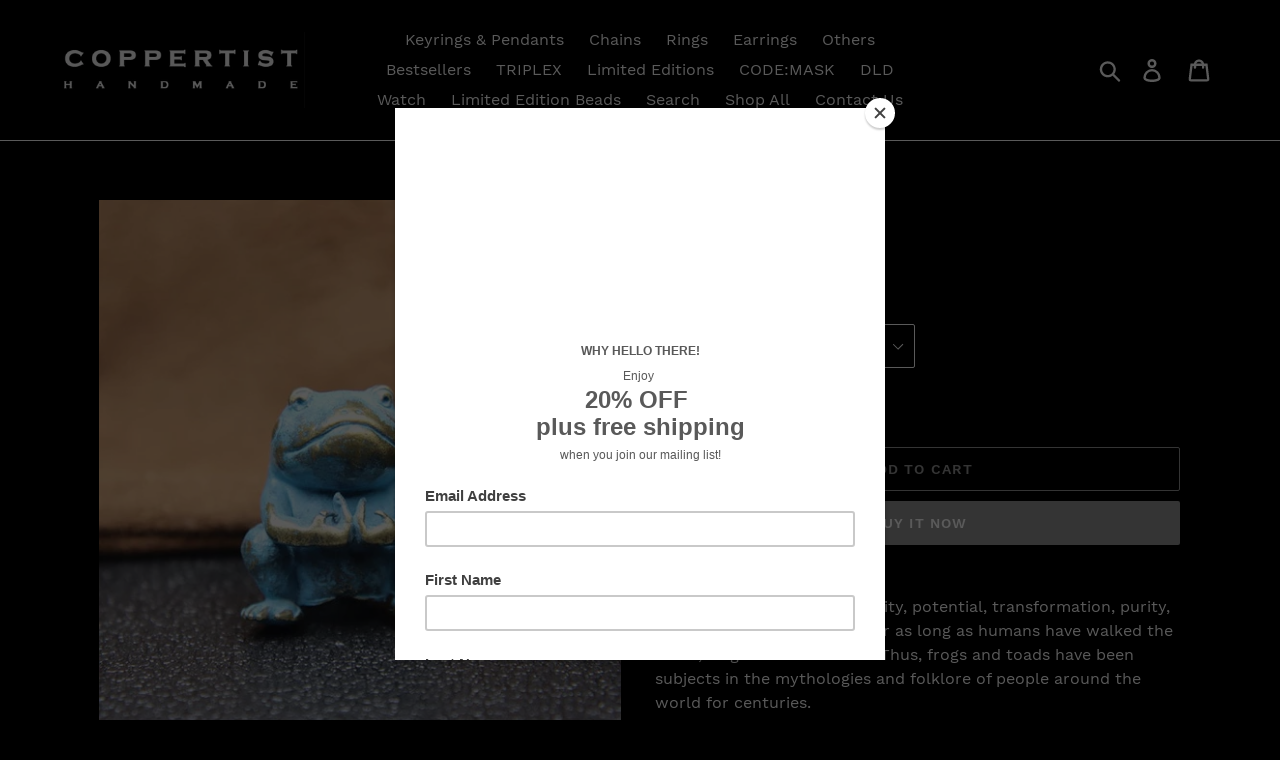

--- FILE ---
content_type: text/html; charset=utf-8
request_url: https://coppertist.com/products/frog-beads
body_size: 22662
content:
<!doctype html>
<html class="no-js" lang="en">
<head>
  <meta name="facebook-domain-verification" content="if2wndrjz377zfk3ijmaky3n1z4csh" />
  <meta name="google-site-verification" content="PxCdLB5rFIuXufr94Hcot2vAn5NoDGXU8G-pHiw53uc" />
  <meta name="p:domain_verify" content="4ca8d5d26f01ae24bc0efcfdc328da0a"/>
  <meta charset="utf-8">
  <meta http-equiv="X-UA-Compatible" content="IE=edge,chrome=1">
  <meta name="viewport" content="width=device-width,initial-scale=1">
  <meta name="theme-color" content="#949494">
  <link rel="canonical" href="https://coppertist.com/products/frog-beads"><link rel="shortcut icon" href="//coppertist.com/cdn/shop/files/LOGO_32x32.jpg?v=1613797469" type="image/png"><title>Frog Beads
&ndash; Coppertist</title><meta name="description" content="Frog symbolism include fertility, potential, transformation, purity, prosperity, and good luck. For as long as humans have walked the Earth, frogs have been here. Thus, frogs and toads have been subjects in the mythologies and folklore of people around the world for centuries.  Frogs are considered a sign of good luck "><!-- /snippets/social-meta-tags.liquid -->




<meta property="og:site_name" content="Coppertist">
<meta property="og:url" content="https://coppertist.com/products/frog-beads">
<meta property="og:title" content="Frog Beads">
<meta property="og:type" content="product">
<meta property="og:description" content="Frog symbolism include fertility, potential, transformation, purity, prosperity, and good luck. For as long as humans have walked the Earth, frogs have been here. Thus, frogs and toads have been subjects in the mythologies and folklore of people around the world for centuries.  Frogs are considered a sign of good luck ">

  <meta property="og:price:amount" content="22.00">
  <meta property="og:price:currency" content="USD">

<meta property="og:image" content="http://coppertist.com/cdn/shop/products/product-image-1878934812_1200x1200.jpg?v=1675226594"><meta property="og:image" content="http://coppertist.com/cdn/shop/products/product-image-1878934826_1200x1200.jpg?v=1675226595"><meta property="og:image" content="http://coppertist.com/cdn/shop/products/product-image-1878934827_1200x1200.jpg?v=1675226594">
<meta property="og:image:secure_url" content="https://coppertist.com/cdn/shop/products/product-image-1878934812_1200x1200.jpg?v=1675226594"><meta property="og:image:secure_url" content="https://coppertist.com/cdn/shop/products/product-image-1878934826_1200x1200.jpg?v=1675226595"><meta property="og:image:secure_url" content="https://coppertist.com/cdn/shop/products/product-image-1878934827_1200x1200.jpg?v=1675226594">


<meta name="twitter:card" content="summary_large_image">
<meta name="twitter:title" content="Frog Beads">
<meta name="twitter:description" content="Frog symbolism include fertility, potential, transformation, purity, prosperity, and good luck. For as long as humans have walked the Earth, frogs have been here. Thus, frogs and toads have been subjects in the mythologies and folklore of people around the world for centuries.  Frogs are considered a sign of good luck ">


  <link href="//coppertist.com/cdn/shop/t/1/assets/theme.scss.css?v=97325481467225030191665094786" rel="stylesheet" type="text/css" media="all" />

  <script>
    var theme = {
      breakpoints: {
        medium: 750,
        large: 990,
        widescreen: 1400
      },
      strings: {
        addToCart: "Add to cart",
        soldOut: "Sold out",
        unavailable: "Unavailable",
        regularPrice: "Regular price",
        salePrice: "Sale price",
        sale: "Sale",
        showMore: "Show More",
        showLess: "Show Less",
        addressError: "Error looking up that address",
        addressNoResults: "No results for that address",
        addressQueryLimit: "You have exceeded the Google API usage limit. Consider upgrading to a \u003ca href=\"https:\/\/developers.google.com\/maps\/premium\/usage-limits\"\u003ePremium Plan\u003c\/a\u003e.",
        authError: "There was a problem authenticating your Google Maps account.",
        newWindow: "Opens in a new window.",
        external: "Opens external website.",
        newWindowExternal: "Opens external website in a new window.",
        removeLabel: "Remove [product]",
        update: "Update",
        quantity: "Quantity",
        discountedTotal: "Discounted total",
        regularTotal: "Regular total",
        priceColumn: "See Price column for discount details.",
        quantityMinimumMessage: "Quantity must be 1 or more",
        cartError: "There was an error while updating your cart. Please try again.",
        removedItemMessage: "Removed \u003cspan class=\"cart__removed-product-details\"\u003e([quantity]) [link]\u003c\/span\u003e from your cart.",
        unitPrice: "Unit price",
        unitPriceSeparator: "per",
        oneCartCount: "1 item",
        otherCartCount: "[count] items",
        quantityLabel: "Quantity: [count]"
      },
      moneyFormat: "${{amount}}",
      moneyFormatWithCurrency: "${{amount}} USD"
    }

    document.documentElement.className = document.documentElement.className.replace('no-js', 'js');
  </script><script src="//coppertist.com/cdn/shop/t/1/assets/lazysizes.js?v=94224023136283657951572086459" async="async"></script>
  <script src="//coppertist.com/cdn/shop/t/1/assets/vendor.js?v=12001839194546984181572086460" defer="defer"></script>
  <script src="//coppertist.com/cdn/shop/t/1/assets/theme.js?v=166227945143964268851572086460" defer="defer"></script>

  <link href="//coppertist.com/cdn/shop/t/1/assets/ndnapps-easyfaqs.css?v=90731027884886020941586968755" rel="stylesheet" type="text/css" media="all" />
<script>window.performance && window.performance.mark && window.performance.mark('shopify.content_for_header.start');</script><meta id="shopify-digital-wallet" name="shopify-digital-wallet" content="/25036685367/digital_wallets/dialog">
<meta name="shopify-checkout-api-token" content="13b3422b6fea6519547d1ce258b4e504">
<meta id="in-context-paypal-metadata" data-shop-id="25036685367" data-venmo-supported="true" data-environment="production" data-locale="en_US" data-paypal-v4="true" data-currency="USD">
<link rel="alternate" hreflang="x-default" href="https://coppertist.com/products/frog-beads">
<link rel="alternate" hreflang="en" href="https://coppertist.com/products/frog-beads">
<link rel="alternate" hreflang="en-CA" href="https://coppertist.com/en-ca/products/frog-beads">
<link rel="alternate" hreflang="en-GB" href="https://coppertist.com/en-gb/products/frog-beads">
<link rel="alternate" type="application/json+oembed" href="https://coppertist.com/products/frog-beads.oembed">
<script async="async" src="/checkouts/internal/preloads.js?locale=en-US"></script>
<script id="shopify-features" type="application/json">{"accessToken":"13b3422b6fea6519547d1ce258b4e504","betas":["rich-media-storefront-analytics"],"domain":"coppertist.com","predictiveSearch":true,"shopId":25036685367,"locale":"en"}</script>
<script>var Shopify = Shopify || {};
Shopify.shop = "coppertistdesigns.myshopify.com";
Shopify.locale = "en";
Shopify.currency = {"active":"USD","rate":"1.0"};
Shopify.country = "US";
Shopify.theme = {"name":"Debut","id":78724628535,"schema_name":"Debut","schema_version":"14.1.1","theme_store_id":796,"role":"main"};
Shopify.theme.handle = "null";
Shopify.theme.style = {"id":null,"handle":null};
Shopify.cdnHost = "coppertist.com/cdn";
Shopify.routes = Shopify.routes || {};
Shopify.routes.root = "/";</script>
<script type="module">!function(o){(o.Shopify=o.Shopify||{}).modules=!0}(window);</script>
<script>!function(o){function n(){var o=[];function n(){o.push(Array.prototype.slice.apply(arguments))}return n.q=o,n}var t=o.Shopify=o.Shopify||{};t.loadFeatures=n(),t.autoloadFeatures=n()}(window);</script>
<script id="shop-js-analytics" type="application/json">{"pageType":"product"}</script>
<script defer="defer" async type="module" src="//coppertist.com/cdn/shopifycloud/shop-js/modules/v2/client.init-shop-cart-sync_C5BV16lS.en.esm.js"></script>
<script defer="defer" async type="module" src="//coppertist.com/cdn/shopifycloud/shop-js/modules/v2/chunk.common_CygWptCX.esm.js"></script>
<script type="module">
  await import("//coppertist.com/cdn/shopifycloud/shop-js/modules/v2/client.init-shop-cart-sync_C5BV16lS.en.esm.js");
await import("//coppertist.com/cdn/shopifycloud/shop-js/modules/v2/chunk.common_CygWptCX.esm.js");

  window.Shopify.SignInWithShop?.initShopCartSync?.({"fedCMEnabled":true,"windoidEnabled":true});

</script>
<script>(function() {
  var isLoaded = false;
  function asyncLoad() {
    if (isLoaded) return;
    isLoaded = true;
    var urls = ["https:\/\/chimpstatic.com\/mcjs-connected\/js\/users\/8f0f94a3442d3227167ee28ea\/0ff66c0502a34af29c3fa38a5.js?shop=coppertistdesigns.myshopify.com","https:\/\/reconvert-cdn.com\/assets\/js\/store_reconvert_node.js?v=2\u0026scid=NDQxOGEwM2ViN2M1N2ZkOWZiNDdlMjU2ODkyMzk3MTkuYmU1M2E2ZWY3MzViNzRjMDg5ZjJjOTZkZGVmYjRlNjI=\u0026shop=coppertistdesigns.myshopify.com"];
    for (var i = 0; i < urls.length; i++) {
      var s = document.createElement('script');
      s.type = 'text/javascript';
      s.async = true;
      s.src = urls[i];
      var x = document.getElementsByTagName('script')[0];
      x.parentNode.insertBefore(s, x);
    }
  };
  if(window.attachEvent) {
    window.attachEvent('onload', asyncLoad);
  } else {
    window.addEventListener('load', asyncLoad, false);
  }
})();</script>
<script id="__st">var __st={"a":25036685367,"offset":7200,"reqid":"680e322a-86d9-4861-9521-ba009a83a737-1768739140","pageurl":"coppertist.com\/products\/frog-beads","u":"3f5de5d3a6b2","p":"product","rtyp":"product","rid":6646546432055};</script>
<script>window.ShopifyPaypalV4VisibilityTracking = true;</script>
<script id="captcha-bootstrap">!function(){'use strict';const t='contact',e='account',n='new_comment',o=[[t,t],['blogs',n],['comments',n],[t,'customer']],c=[[e,'customer_login'],[e,'guest_login'],[e,'recover_customer_password'],[e,'create_customer']],r=t=>t.map((([t,e])=>`form[action*='/${t}']:not([data-nocaptcha='true']) input[name='form_type'][value='${e}']`)).join(','),a=t=>()=>t?[...document.querySelectorAll(t)].map((t=>t.form)):[];function s(){const t=[...o],e=r(t);return a(e)}const i='password',u='form_key',d=['recaptcha-v3-token','g-recaptcha-response','h-captcha-response',i],f=()=>{try{return window.sessionStorage}catch{return}},m='__shopify_v',_=t=>t.elements[u];function p(t,e,n=!1){try{const o=window.sessionStorage,c=JSON.parse(o.getItem(e)),{data:r}=function(t){const{data:e,action:n}=t;return t[m]||n?{data:e,action:n}:{data:t,action:n}}(c);for(const[e,n]of Object.entries(r))t.elements[e]&&(t.elements[e].value=n);n&&o.removeItem(e)}catch(o){console.error('form repopulation failed',{error:o})}}const l='form_type',E='cptcha';function T(t){t.dataset[E]=!0}const w=window,h=w.document,L='Shopify',v='ce_forms',y='captcha';let A=!1;((t,e)=>{const n=(g='f06e6c50-85a8-45c8-87d0-21a2b65856fe',I='https://cdn.shopify.com/shopifycloud/storefront-forms-hcaptcha/ce_storefront_forms_captcha_hcaptcha.v1.5.2.iife.js',D={infoText:'Protected by hCaptcha',privacyText:'Privacy',termsText:'Terms'},(t,e,n)=>{const o=w[L][v],c=o.bindForm;if(c)return c(t,g,e,D).then(n);var r;o.q.push([[t,g,e,D],n]),r=I,A||(h.body.append(Object.assign(h.createElement('script'),{id:'captcha-provider',async:!0,src:r})),A=!0)});var g,I,D;w[L]=w[L]||{},w[L][v]=w[L][v]||{},w[L][v].q=[],w[L][y]=w[L][y]||{},w[L][y].protect=function(t,e){n(t,void 0,e),T(t)},Object.freeze(w[L][y]),function(t,e,n,w,h,L){const[v,y,A,g]=function(t,e,n){const i=e?o:[],u=t?c:[],d=[...i,...u],f=r(d),m=r(i),_=r(d.filter((([t,e])=>n.includes(e))));return[a(f),a(m),a(_),s()]}(w,h,L),I=t=>{const e=t.target;return e instanceof HTMLFormElement?e:e&&e.form},D=t=>v().includes(t);t.addEventListener('submit',(t=>{const e=I(t);if(!e)return;const n=D(e)&&!e.dataset.hcaptchaBound&&!e.dataset.recaptchaBound,o=_(e),c=g().includes(e)&&(!o||!o.value);(n||c)&&t.preventDefault(),c&&!n&&(function(t){try{if(!f())return;!function(t){const e=f();if(!e)return;const n=_(t);if(!n)return;const o=n.value;o&&e.removeItem(o)}(t);const e=Array.from(Array(32),(()=>Math.random().toString(36)[2])).join('');!function(t,e){_(t)||t.append(Object.assign(document.createElement('input'),{type:'hidden',name:u})),t.elements[u].value=e}(t,e),function(t,e){const n=f();if(!n)return;const o=[...t.querySelectorAll(`input[type='${i}']`)].map((({name:t})=>t)),c=[...d,...o],r={};for(const[a,s]of new FormData(t).entries())c.includes(a)||(r[a]=s);n.setItem(e,JSON.stringify({[m]:1,action:t.action,data:r}))}(t,e)}catch(e){console.error('failed to persist form',e)}}(e),e.submit())}));const S=(t,e)=>{t&&!t.dataset[E]&&(n(t,e.some((e=>e===t))),T(t))};for(const o of['focusin','change'])t.addEventListener(o,(t=>{const e=I(t);D(e)&&S(e,y())}));const B=e.get('form_key'),M=e.get(l),P=B&&M;t.addEventListener('DOMContentLoaded',(()=>{const t=y();if(P)for(const e of t)e.elements[l].value===M&&p(e,B);[...new Set([...A(),...v().filter((t=>'true'===t.dataset.shopifyCaptcha))])].forEach((e=>S(e,t)))}))}(h,new URLSearchParams(w.location.search),n,t,e,['guest_login'])})(!0,!0)}();</script>
<script integrity="sha256-4kQ18oKyAcykRKYeNunJcIwy7WH5gtpwJnB7kiuLZ1E=" data-source-attribution="shopify.loadfeatures" defer="defer" src="//coppertist.com/cdn/shopifycloud/storefront/assets/storefront/load_feature-a0a9edcb.js" crossorigin="anonymous"></script>
<script data-source-attribution="shopify.dynamic_checkout.dynamic.init">var Shopify=Shopify||{};Shopify.PaymentButton=Shopify.PaymentButton||{isStorefrontPortableWallets:!0,init:function(){window.Shopify.PaymentButton.init=function(){};var t=document.createElement("script");t.src="https://coppertist.com/cdn/shopifycloud/portable-wallets/latest/portable-wallets.en.js",t.type="module",document.head.appendChild(t)}};
</script>
<script data-source-attribution="shopify.dynamic_checkout.buyer_consent">
  function portableWalletsHideBuyerConsent(e){var t=document.getElementById("shopify-buyer-consent"),n=document.getElementById("shopify-subscription-policy-button");t&&n&&(t.classList.add("hidden"),t.setAttribute("aria-hidden","true"),n.removeEventListener("click",e))}function portableWalletsShowBuyerConsent(e){var t=document.getElementById("shopify-buyer-consent"),n=document.getElementById("shopify-subscription-policy-button");t&&n&&(t.classList.remove("hidden"),t.removeAttribute("aria-hidden"),n.addEventListener("click",e))}window.Shopify?.PaymentButton&&(window.Shopify.PaymentButton.hideBuyerConsent=portableWalletsHideBuyerConsent,window.Shopify.PaymentButton.showBuyerConsent=portableWalletsShowBuyerConsent);
</script>
<script>
  function portableWalletsCleanup(e){e&&e.src&&console.error("Failed to load portable wallets script "+e.src);var t=document.querySelectorAll("shopify-accelerated-checkout .shopify-payment-button__skeleton, shopify-accelerated-checkout-cart .wallet-cart-button__skeleton"),e=document.getElementById("shopify-buyer-consent");for(let e=0;e<t.length;e++)t[e].remove();e&&e.remove()}function portableWalletsNotLoadedAsModule(e){e instanceof ErrorEvent&&"string"==typeof e.message&&e.message.includes("import.meta")&&"string"==typeof e.filename&&e.filename.includes("portable-wallets")&&(window.removeEventListener("error",portableWalletsNotLoadedAsModule),window.Shopify.PaymentButton.failedToLoad=e,"loading"===document.readyState?document.addEventListener("DOMContentLoaded",window.Shopify.PaymentButton.init):window.Shopify.PaymentButton.init())}window.addEventListener("error",portableWalletsNotLoadedAsModule);
</script>

<script type="module" src="https://coppertist.com/cdn/shopifycloud/portable-wallets/latest/portable-wallets.en.js" onError="portableWalletsCleanup(this)" crossorigin="anonymous"></script>
<script nomodule>
  document.addEventListener("DOMContentLoaded", portableWalletsCleanup);
</script>

<link id="shopify-accelerated-checkout-styles" rel="stylesheet" media="screen" href="https://coppertist.com/cdn/shopifycloud/portable-wallets/latest/accelerated-checkout-backwards-compat.css" crossorigin="anonymous">
<style id="shopify-accelerated-checkout-cart">
        #shopify-buyer-consent {
  margin-top: 1em;
  display: inline-block;
  width: 100%;
}

#shopify-buyer-consent.hidden {
  display: none;
}

#shopify-subscription-policy-button {
  background: none;
  border: none;
  padding: 0;
  text-decoration: underline;
  font-size: inherit;
  cursor: pointer;
}

#shopify-subscription-policy-button::before {
  box-shadow: none;
}

      </style>

<script>window.performance && window.performance.mark && window.performance.mark('shopify.content_for_header.end');</script>
  
  <!-- Pinterest Tag -->
<script type="text/javascript">
!function(e){if(!window.pintrk){window.pintrk=function()
{window.pintrk.queue.push(Array.prototype.slice.call(arguments))};var
n=window.pintrk;n.queue=[],n.version="3.0";var
t=document.createElement("script");t.async=!0,t.src=e;var
r=document.getElementsByTagName("script")[0];r.parentNode.insertBefore(t,r)}}
("https://s.pinimg.com/ct/core.js"); 

pintrk('load','2613101164375', { em: '', });
pintrk('page');
</script> 
<noscript> 
<img height="1" width="1" style="display:none;" alt=""
src="https://ct.pinterest.com/v3/?tid=2613101164375&noscript=1" /> 
</noscript>
<!-- end Pinterest Tag -->

<!-- Twitter conversion tracking base code -->
<script>
!function(e,t,n,s,u,a){e.twq||(s=e.twq=function(){s.exe?s.exe.apply(s,arguments):s.queue.push(arguments);
},s.version='1.1',s.queue=[],u=t.createElement(n),u.async=!0,u.src='https://static.ads-twitter.com/uwt.js',
a=t.getElementsByTagName(n)[0],a.parentNode.insertBefore(u,a))}(window,document,'script');
twq('config','okvw6');
</script>
<!-- End Twitter conversion tracking base code -->
  
  <!-- "snippets/judgeme_core.liquid" was not rendered, the associated app was uninstalled -->
<link href="https://monorail-edge.shopifysvc.com" rel="dns-prefetch">
<script>(function(){if ("sendBeacon" in navigator && "performance" in window) {try {var session_token_from_headers = performance.getEntriesByType('navigation')[0].serverTiming.find(x => x.name == '_s').description;} catch {var session_token_from_headers = undefined;}var session_cookie_matches = document.cookie.match(/_shopify_s=([^;]*)/);var session_token_from_cookie = session_cookie_matches && session_cookie_matches.length === 2 ? session_cookie_matches[1] : "";var session_token = session_token_from_headers || session_token_from_cookie || "";function handle_abandonment_event(e) {var entries = performance.getEntries().filter(function(entry) {return /monorail-edge.shopifysvc.com/.test(entry.name);});if (!window.abandonment_tracked && entries.length === 0) {window.abandonment_tracked = true;var currentMs = Date.now();var navigation_start = performance.timing.navigationStart;var payload = {shop_id: 25036685367,url: window.location.href,navigation_start,duration: currentMs - navigation_start,session_token,page_type: "product"};window.navigator.sendBeacon("https://monorail-edge.shopifysvc.com/v1/produce", JSON.stringify({schema_id: "online_store_buyer_site_abandonment/1.1",payload: payload,metadata: {event_created_at_ms: currentMs,event_sent_at_ms: currentMs}}));}}window.addEventListener('pagehide', handle_abandonment_event);}}());</script>
<script id="web-pixels-manager-setup">(function e(e,d,r,n,o){if(void 0===o&&(o={}),!Boolean(null===(a=null===(i=window.Shopify)||void 0===i?void 0:i.analytics)||void 0===a?void 0:a.replayQueue)){var i,a;window.Shopify=window.Shopify||{};var t=window.Shopify;t.analytics=t.analytics||{};var s=t.analytics;s.replayQueue=[],s.publish=function(e,d,r){return s.replayQueue.push([e,d,r]),!0};try{self.performance.mark("wpm:start")}catch(e){}var l=function(){var e={modern:/Edge?\/(1{2}[4-9]|1[2-9]\d|[2-9]\d{2}|\d{4,})\.\d+(\.\d+|)|Firefox\/(1{2}[4-9]|1[2-9]\d|[2-9]\d{2}|\d{4,})\.\d+(\.\d+|)|Chrom(ium|e)\/(9{2}|\d{3,})\.\d+(\.\d+|)|(Maci|X1{2}).+ Version\/(15\.\d+|(1[6-9]|[2-9]\d|\d{3,})\.\d+)([,.]\d+|)( \(\w+\)|)( Mobile\/\w+|) Safari\/|Chrome.+OPR\/(9{2}|\d{3,})\.\d+\.\d+|(CPU[ +]OS|iPhone[ +]OS|CPU[ +]iPhone|CPU IPhone OS|CPU iPad OS)[ +]+(15[._]\d+|(1[6-9]|[2-9]\d|\d{3,})[._]\d+)([._]\d+|)|Android:?[ /-](13[3-9]|1[4-9]\d|[2-9]\d{2}|\d{4,})(\.\d+|)(\.\d+|)|Android.+Firefox\/(13[5-9]|1[4-9]\d|[2-9]\d{2}|\d{4,})\.\d+(\.\d+|)|Android.+Chrom(ium|e)\/(13[3-9]|1[4-9]\d|[2-9]\d{2}|\d{4,})\.\d+(\.\d+|)|SamsungBrowser\/([2-9]\d|\d{3,})\.\d+/,legacy:/Edge?\/(1[6-9]|[2-9]\d|\d{3,})\.\d+(\.\d+|)|Firefox\/(5[4-9]|[6-9]\d|\d{3,})\.\d+(\.\d+|)|Chrom(ium|e)\/(5[1-9]|[6-9]\d|\d{3,})\.\d+(\.\d+|)([\d.]+$|.*Safari\/(?![\d.]+ Edge\/[\d.]+$))|(Maci|X1{2}).+ Version\/(10\.\d+|(1[1-9]|[2-9]\d|\d{3,})\.\d+)([,.]\d+|)( \(\w+\)|)( Mobile\/\w+|) Safari\/|Chrome.+OPR\/(3[89]|[4-9]\d|\d{3,})\.\d+\.\d+|(CPU[ +]OS|iPhone[ +]OS|CPU[ +]iPhone|CPU IPhone OS|CPU iPad OS)[ +]+(10[._]\d+|(1[1-9]|[2-9]\d|\d{3,})[._]\d+)([._]\d+|)|Android:?[ /-](13[3-9]|1[4-9]\d|[2-9]\d{2}|\d{4,})(\.\d+|)(\.\d+|)|Mobile Safari.+OPR\/([89]\d|\d{3,})\.\d+\.\d+|Android.+Firefox\/(13[5-9]|1[4-9]\d|[2-9]\d{2}|\d{4,})\.\d+(\.\d+|)|Android.+Chrom(ium|e)\/(13[3-9]|1[4-9]\d|[2-9]\d{2}|\d{4,})\.\d+(\.\d+|)|Android.+(UC? ?Browser|UCWEB|U3)[ /]?(15\.([5-9]|\d{2,})|(1[6-9]|[2-9]\d|\d{3,})\.\d+)\.\d+|SamsungBrowser\/(5\.\d+|([6-9]|\d{2,})\.\d+)|Android.+MQ{2}Browser\/(14(\.(9|\d{2,})|)|(1[5-9]|[2-9]\d|\d{3,})(\.\d+|))(\.\d+|)|K[Aa][Ii]OS\/(3\.\d+|([4-9]|\d{2,})\.\d+)(\.\d+|)/},d=e.modern,r=e.legacy,n=navigator.userAgent;return n.match(d)?"modern":n.match(r)?"legacy":"unknown"}(),u="modern"===l?"modern":"legacy",c=(null!=n?n:{modern:"",legacy:""})[u],f=function(e){return[e.baseUrl,"/wpm","/b",e.hashVersion,"modern"===e.buildTarget?"m":"l",".js"].join("")}({baseUrl:d,hashVersion:r,buildTarget:u}),m=function(e){var d=e.version,r=e.bundleTarget,n=e.surface,o=e.pageUrl,i=e.monorailEndpoint;return{emit:function(e){var a=e.status,t=e.errorMsg,s=(new Date).getTime(),l=JSON.stringify({metadata:{event_sent_at_ms:s},events:[{schema_id:"web_pixels_manager_load/3.1",payload:{version:d,bundle_target:r,page_url:o,status:a,surface:n,error_msg:t},metadata:{event_created_at_ms:s}}]});if(!i)return console&&console.warn&&console.warn("[Web Pixels Manager] No Monorail endpoint provided, skipping logging."),!1;try{return self.navigator.sendBeacon.bind(self.navigator)(i,l)}catch(e){}var u=new XMLHttpRequest;try{return u.open("POST",i,!0),u.setRequestHeader("Content-Type","text/plain"),u.send(l),!0}catch(e){return console&&console.warn&&console.warn("[Web Pixels Manager] Got an unhandled error while logging to Monorail."),!1}}}}({version:r,bundleTarget:l,surface:e.surface,pageUrl:self.location.href,monorailEndpoint:e.monorailEndpoint});try{o.browserTarget=l,function(e){var d=e.src,r=e.async,n=void 0===r||r,o=e.onload,i=e.onerror,a=e.sri,t=e.scriptDataAttributes,s=void 0===t?{}:t,l=document.createElement("script"),u=document.querySelector("head"),c=document.querySelector("body");if(l.async=n,l.src=d,a&&(l.integrity=a,l.crossOrigin="anonymous"),s)for(var f in s)if(Object.prototype.hasOwnProperty.call(s,f))try{l.dataset[f]=s[f]}catch(e){}if(o&&l.addEventListener("load",o),i&&l.addEventListener("error",i),u)u.appendChild(l);else{if(!c)throw new Error("Did not find a head or body element to append the script");c.appendChild(l)}}({src:f,async:!0,onload:function(){if(!function(){var e,d;return Boolean(null===(d=null===(e=window.Shopify)||void 0===e?void 0:e.analytics)||void 0===d?void 0:d.initialized)}()){var d=window.webPixelsManager.init(e)||void 0;if(d){var r=window.Shopify.analytics;r.replayQueue.forEach((function(e){var r=e[0],n=e[1],o=e[2];d.publishCustomEvent(r,n,o)})),r.replayQueue=[],r.publish=d.publishCustomEvent,r.visitor=d.visitor,r.initialized=!0}}},onerror:function(){return m.emit({status:"failed",errorMsg:"".concat(f," has failed to load")})},sri:function(e){var d=/^sha384-[A-Za-z0-9+/=]+$/;return"string"==typeof e&&d.test(e)}(c)?c:"",scriptDataAttributes:o}),m.emit({status:"loading"})}catch(e){m.emit({status:"failed",errorMsg:(null==e?void 0:e.message)||"Unknown error"})}}})({shopId: 25036685367,storefrontBaseUrl: "https://coppertist.com",extensionsBaseUrl: "https://extensions.shopifycdn.com/cdn/shopifycloud/web-pixels-manager",monorailEndpoint: "https://monorail-edge.shopifysvc.com/unstable/produce_batch",surface: "storefront-renderer",enabledBetaFlags: ["2dca8a86"],webPixelsConfigList: [{"id":"376865100","configuration":"{\"pixel_id\":\"457802078421060\",\"pixel_type\":\"facebook_pixel\",\"metaapp_system_user_token\":\"-\"}","eventPayloadVersion":"v1","runtimeContext":"OPEN","scriptVersion":"ca16bc87fe92b6042fbaa3acc2fbdaa6","type":"APP","apiClientId":2329312,"privacyPurposes":["ANALYTICS","MARKETING","SALE_OF_DATA"],"dataSharingAdjustments":{"protectedCustomerApprovalScopes":["read_customer_address","read_customer_email","read_customer_name","read_customer_personal_data","read_customer_phone"]}},{"id":"174293324","eventPayloadVersion":"v1","runtimeContext":"LAX","scriptVersion":"1","type":"CUSTOM","privacyPurposes":["ANALYTICS"],"name":"Google Analytics tag (migrated)"},{"id":"shopify-app-pixel","configuration":"{}","eventPayloadVersion":"v1","runtimeContext":"STRICT","scriptVersion":"0450","apiClientId":"shopify-pixel","type":"APP","privacyPurposes":["ANALYTICS","MARKETING"]},{"id":"shopify-custom-pixel","eventPayloadVersion":"v1","runtimeContext":"LAX","scriptVersion":"0450","apiClientId":"shopify-pixel","type":"CUSTOM","privacyPurposes":["ANALYTICS","MARKETING"]}],isMerchantRequest: false,initData: {"shop":{"name":"Coppertist","paymentSettings":{"currencyCode":"USD"},"myshopifyDomain":"coppertistdesigns.myshopify.com","countryCode":"US","storefrontUrl":"https:\/\/coppertist.com"},"customer":null,"cart":null,"checkout":null,"productVariants":[{"price":{"amount":22.0,"currencyCode":"USD"},"product":{"title":"Frog Beads","vendor":"Coppertist","id":"6646546432055","untranslatedTitle":"Frog Beads","url":"\/products\/frog-beads","type":""},"id":"39701198012471","image":{"src":"\/\/coppertist.com\/cdn\/shop\/products\/product-image-1878934840.jpg?v=1675226595"},"sku":"48499886-light-blue-color","title":"Light Blue Color","untranslatedTitle":"Light Blue Color"},{"price":{"amount":22.0,"currencyCode":"USD"},"product":{"title":"Frog Beads","vendor":"Coppertist","id":"6646546432055","untranslatedTitle":"Frog Beads","url":"\/products\/frog-beads","type":""},"id":"39701198045239","image":{"src":"\/\/coppertist.com\/cdn\/shop\/products\/product-image-1878934839.jpg?v=1675226592"},"sku":"48499886-blue-color","title":"Blue Color","untranslatedTitle":"Blue Color"},{"price":{"amount":22.0,"currencyCode":"USD"},"product":{"title":"Frog Beads","vendor":"Coppertist","id":"6646546432055","untranslatedTitle":"Frog Beads","url":"\/products\/frog-beads","type":""},"id":"39701198078007","image":{"src":"\/\/coppertist.com\/cdn\/shop\/products\/product-image-1878934838.jpg?v=1675226600"},"sku":"48499886-red-color","title":"Red Color","untranslatedTitle":"Red Color"},{"price":{"amount":22.0,"currencyCode":"USD"},"product":{"title":"Frog Beads","vendor":"Coppertist","id":"6646546432055","untranslatedTitle":"Frog Beads","url":"\/products\/frog-beads","type":""},"id":"39701198110775","image":{"src":"\/\/coppertist.com\/cdn\/shop\/products\/product-image-1878934835.jpg?v=1675226597"},"sku":"48499886-green-color","title":"Green Color","untranslatedTitle":"Green Color"},{"price":{"amount":22.0,"currencyCode":"USD"},"product":{"title":"Frog Beads","vendor":"Coppertist","id":"6646546432055","untranslatedTitle":"Frog Beads","url":"\/products\/frog-beads","type":""},"id":"39701198143543","image":{"src":"\/\/coppertist.com\/cdn\/shop\/products\/product-image-1878934837.jpg?v=1675226594"},"sku":"48499886-white-brass","title":"White Brass","untranslatedTitle":"White Brass"},{"price":{"amount":22.0,"currencyCode":"USD"},"product":{"title":"Frog Beads","vendor":"Coppertist","id":"6646546432055","untranslatedTitle":"Frog Beads","url":"\/products\/frog-beads","type":""},"id":"39701198176311","image":{"src":"\/\/coppertist.com\/cdn\/shop\/products\/product-image-1878934836.jpg?v=1675226595"},"sku":"48499886-retro-brass","title":"Retro Brass","untranslatedTitle":"Retro Brass"}],"purchasingCompany":null},},"https://coppertist.com/cdn","fcfee988w5aeb613cpc8e4bc33m6693e112",{"modern":"","legacy":""},{"shopId":"25036685367","storefrontBaseUrl":"https:\/\/coppertist.com","extensionBaseUrl":"https:\/\/extensions.shopifycdn.com\/cdn\/shopifycloud\/web-pixels-manager","surface":"storefront-renderer","enabledBetaFlags":"[\"2dca8a86\"]","isMerchantRequest":"false","hashVersion":"fcfee988w5aeb613cpc8e4bc33m6693e112","publish":"custom","events":"[[\"page_viewed\",{}],[\"product_viewed\",{\"productVariant\":{\"price\":{\"amount\":22.0,\"currencyCode\":\"USD\"},\"product\":{\"title\":\"Frog Beads\",\"vendor\":\"Coppertist\",\"id\":\"6646546432055\",\"untranslatedTitle\":\"Frog Beads\",\"url\":\"\/products\/frog-beads\",\"type\":\"\"},\"id\":\"39701198045239\",\"image\":{\"src\":\"\/\/coppertist.com\/cdn\/shop\/products\/product-image-1878934839.jpg?v=1675226592\"},\"sku\":\"48499886-blue-color\",\"title\":\"Blue Color\",\"untranslatedTitle\":\"Blue Color\"}}]]"});</script><script>
  window.ShopifyAnalytics = window.ShopifyAnalytics || {};
  window.ShopifyAnalytics.meta = window.ShopifyAnalytics.meta || {};
  window.ShopifyAnalytics.meta.currency = 'USD';
  var meta = {"product":{"id":6646546432055,"gid":"gid:\/\/shopify\/Product\/6646546432055","vendor":"Coppertist","type":"","handle":"frog-beads","variants":[{"id":39701198012471,"price":2200,"name":"Frog Beads - Light Blue Color","public_title":"Light Blue Color","sku":"48499886-light-blue-color"},{"id":39701198045239,"price":2200,"name":"Frog Beads - Blue Color","public_title":"Blue Color","sku":"48499886-blue-color"},{"id":39701198078007,"price":2200,"name":"Frog Beads - Red Color","public_title":"Red Color","sku":"48499886-red-color"},{"id":39701198110775,"price":2200,"name":"Frog Beads - Green Color","public_title":"Green Color","sku":"48499886-green-color"},{"id":39701198143543,"price":2200,"name":"Frog Beads - White Brass","public_title":"White Brass","sku":"48499886-white-brass"},{"id":39701198176311,"price":2200,"name":"Frog Beads - Retro Brass","public_title":"Retro Brass","sku":"48499886-retro-brass"}],"remote":false},"page":{"pageType":"product","resourceType":"product","resourceId":6646546432055,"requestId":"680e322a-86d9-4861-9521-ba009a83a737-1768739140"}};
  for (var attr in meta) {
    window.ShopifyAnalytics.meta[attr] = meta[attr];
  }
</script>
<script class="analytics">
  (function () {
    var customDocumentWrite = function(content) {
      var jquery = null;

      if (window.jQuery) {
        jquery = window.jQuery;
      } else if (window.Checkout && window.Checkout.$) {
        jquery = window.Checkout.$;
      }

      if (jquery) {
        jquery('body').append(content);
      }
    };

    var hasLoggedConversion = function(token) {
      if (token) {
        return document.cookie.indexOf('loggedConversion=' + token) !== -1;
      }
      return false;
    }

    var setCookieIfConversion = function(token) {
      if (token) {
        var twoMonthsFromNow = new Date(Date.now());
        twoMonthsFromNow.setMonth(twoMonthsFromNow.getMonth() + 2);

        document.cookie = 'loggedConversion=' + token + '; expires=' + twoMonthsFromNow;
      }
    }

    var trekkie = window.ShopifyAnalytics.lib = window.trekkie = window.trekkie || [];
    if (trekkie.integrations) {
      return;
    }
    trekkie.methods = [
      'identify',
      'page',
      'ready',
      'track',
      'trackForm',
      'trackLink'
    ];
    trekkie.factory = function(method) {
      return function() {
        var args = Array.prototype.slice.call(arguments);
        args.unshift(method);
        trekkie.push(args);
        return trekkie;
      };
    };
    for (var i = 0; i < trekkie.methods.length; i++) {
      var key = trekkie.methods[i];
      trekkie[key] = trekkie.factory(key);
    }
    trekkie.load = function(config) {
      trekkie.config = config || {};
      trekkie.config.initialDocumentCookie = document.cookie;
      var first = document.getElementsByTagName('script')[0];
      var script = document.createElement('script');
      script.type = 'text/javascript';
      script.onerror = function(e) {
        var scriptFallback = document.createElement('script');
        scriptFallback.type = 'text/javascript';
        scriptFallback.onerror = function(error) {
                var Monorail = {
      produce: function produce(monorailDomain, schemaId, payload) {
        var currentMs = new Date().getTime();
        var event = {
          schema_id: schemaId,
          payload: payload,
          metadata: {
            event_created_at_ms: currentMs,
            event_sent_at_ms: currentMs
          }
        };
        return Monorail.sendRequest("https://" + monorailDomain + "/v1/produce", JSON.stringify(event));
      },
      sendRequest: function sendRequest(endpointUrl, payload) {
        // Try the sendBeacon API
        if (window && window.navigator && typeof window.navigator.sendBeacon === 'function' && typeof window.Blob === 'function' && !Monorail.isIos12()) {
          var blobData = new window.Blob([payload], {
            type: 'text/plain'
          });

          if (window.navigator.sendBeacon(endpointUrl, blobData)) {
            return true;
          } // sendBeacon was not successful

        } // XHR beacon

        var xhr = new XMLHttpRequest();

        try {
          xhr.open('POST', endpointUrl);
          xhr.setRequestHeader('Content-Type', 'text/plain');
          xhr.send(payload);
        } catch (e) {
          console.log(e);
        }

        return false;
      },
      isIos12: function isIos12() {
        return window.navigator.userAgent.lastIndexOf('iPhone; CPU iPhone OS 12_') !== -1 || window.navigator.userAgent.lastIndexOf('iPad; CPU OS 12_') !== -1;
      }
    };
    Monorail.produce('monorail-edge.shopifysvc.com',
      'trekkie_storefront_load_errors/1.1',
      {shop_id: 25036685367,
      theme_id: 78724628535,
      app_name: "storefront",
      context_url: window.location.href,
      source_url: "//coppertist.com/cdn/s/trekkie.storefront.cd680fe47e6c39ca5d5df5f0a32d569bc48c0f27.min.js"});

        };
        scriptFallback.async = true;
        scriptFallback.src = '//coppertist.com/cdn/s/trekkie.storefront.cd680fe47e6c39ca5d5df5f0a32d569bc48c0f27.min.js';
        first.parentNode.insertBefore(scriptFallback, first);
      };
      script.async = true;
      script.src = '//coppertist.com/cdn/s/trekkie.storefront.cd680fe47e6c39ca5d5df5f0a32d569bc48c0f27.min.js';
      first.parentNode.insertBefore(script, first);
    };
    trekkie.load(
      {"Trekkie":{"appName":"storefront","development":false,"defaultAttributes":{"shopId":25036685367,"isMerchantRequest":null,"themeId":78724628535,"themeCityHash":"10268787032798578708","contentLanguage":"en","currency":"USD","eventMetadataId":"1cb296a6-60d2-49e1-8e95-1ab50d1e22e9"},"isServerSideCookieWritingEnabled":true,"monorailRegion":"shop_domain","enabledBetaFlags":["65f19447"]},"Session Attribution":{},"S2S":{"facebookCapiEnabled":true,"source":"trekkie-storefront-renderer","apiClientId":580111}}
    );

    var loaded = false;
    trekkie.ready(function() {
      if (loaded) return;
      loaded = true;

      window.ShopifyAnalytics.lib = window.trekkie;

      var originalDocumentWrite = document.write;
      document.write = customDocumentWrite;
      try { window.ShopifyAnalytics.merchantGoogleAnalytics.call(this); } catch(error) {};
      document.write = originalDocumentWrite;

      window.ShopifyAnalytics.lib.page(null,{"pageType":"product","resourceType":"product","resourceId":6646546432055,"requestId":"680e322a-86d9-4861-9521-ba009a83a737-1768739140","shopifyEmitted":true});

      var match = window.location.pathname.match(/checkouts\/(.+)\/(thank_you|post_purchase)/)
      var token = match? match[1]: undefined;
      if (!hasLoggedConversion(token)) {
        setCookieIfConversion(token);
        window.ShopifyAnalytics.lib.track("Viewed Product",{"currency":"USD","variantId":39701198012471,"productId":6646546432055,"productGid":"gid:\/\/shopify\/Product\/6646546432055","name":"Frog Beads - Light Blue Color","price":"22.00","sku":"48499886-light-blue-color","brand":"Coppertist","variant":"Light Blue Color","category":"","nonInteraction":true,"remote":false},undefined,undefined,{"shopifyEmitted":true});
      window.ShopifyAnalytics.lib.track("monorail:\/\/trekkie_storefront_viewed_product\/1.1",{"currency":"USD","variantId":39701198012471,"productId":6646546432055,"productGid":"gid:\/\/shopify\/Product\/6646546432055","name":"Frog Beads - Light Blue Color","price":"22.00","sku":"48499886-light-blue-color","brand":"Coppertist","variant":"Light Blue Color","category":"","nonInteraction":true,"remote":false,"referer":"https:\/\/coppertist.com\/products\/frog-beads"});
      }
    });


        var eventsListenerScript = document.createElement('script');
        eventsListenerScript.async = true;
        eventsListenerScript.src = "//coppertist.com/cdn/shopifycloud/storefront/assets/shop_events_listener-3da45d37.js";
        document.getElementsByTagName('head')[0].appendChild(eventsListenerScript);

})();</script>
  <script>
  if (!window.ga || (window.ga && typeof window.ga !== 'function')) {
    window.ga = function ga() {
      (window.ga.q = window.ga.q || []).push(arguments);
      if (window.Shopify && window.Shopify.analytics && typeof window.Shopify.analytics.publish === 'function') {
        window.Shopify.analytics.publish("ga_stub_called", {}, {sendTo: "google_osp_migration"});
      }
      console.error("Shopify's Google Analytics stub called with:", Array.from(arguments), "\nSee https://help.shopify.com/manual/promoting-marketing/pixels/pixel-migration#google for more information.");
    };
    if (window.Shopify && window.Shopify.analytics && typeof window.Shopify.analytics.publish === 'function') {
      window.Shopify.analytics.publish("ga_stub_initialized", {}, {sendTo: "google_osp_migration"});
    }
  }
</script>
<script
  defer
  src="https://coppertist.com/cdn/shopifycloud/perf-kit/shopify-perf-kit-3.0.4.min.js"
  data-application="storefront-renderer"
  data-shop-id="25036685367"
  data-render-region="gcp-us-east1"
  data-page-type="product"
  data-theme-instance-id="78724628535"
  data-theme-name="Debut"
  data-theme-version="14.1.1"
  data-monorail-region="shop_domain"
  data-resource-timing-sampling-rate="10"
  data-shs="true"
  data-shs-beacon="true"
  data-shs-export-with-fetch="true"
  data-shs-logs-sample-rate="1"
  data-shs-beacon-endpoint="https://coppertist.com/api/collect"
></script>
</head>

<body class="template-product">

  <a class="in-page-link visually-hidden skip-link" href="#MainContent">Skip to content</a>

  <div id="SearchDrawer" class="search-bar drawer drawer--top" role="dialog" aria-modal="true" aria-label="Search">
    <div class="search-bar__table">
      <div class="search-bar__table-cell search-bar__form-wrapper">
        <form class="search search-bar__form" action="/search" method="get" role="search">
          <input class="search__input search-bar__input" type="search" name="q" value="" placeholder="Search" aria-label="Search">
          <button class="search-bar__submit search__submit btn--link" type="submit">
            <svg aria-hidden="true" focusable="false" role="presentation" class="icon icon-search" viewBox="0 0 37 40"><path d="M35.6 36l-9.8-9.8c4.1-5.4 3.6-13.2-1.3-18.1-5.4-5.4-14.2-5.4-19.7 0-5.4 5.4-5.4 14.2 0 19.7 2.6 2.6 6.1 4.1 9.8 4.1 3 0 5.9-1 8.3-2.8l9.8 9.8c.4.4.9.6 1.4.6s1-.2 1.4-.6c.9-.9.9-2.1.1-2.9zm-20.9-8.2c-2.6 0-5.1-1-7-2.9-3.9-3.9-3.9-10.1 0-14C9.6 9 12.2 8 14.7 8s5.1 1 7 2.9c3.9 3.9 3.9 10.1 0 14-1.9 1.9-4.4 2.9-7 2.9z"/></svg>
            <span class="icon__fallback-text">Submit</span>
          </button>
        </form>
      </div>
      <div class="search-bar__table-cell text-right">
        <button type="button" class="btn--link search-bar__close js-drawer-close">
          <svg aria-hidden="true" focusable="false" role="presentation" class="icon icon-close" viewBox="0 0 40 40"><path d="M23.868 20.015L39.117 4.78c1.11-1.108 1.11-2.77 0-3.877-1.109-1.108-2.773-1.108-3.882 0L19.986 16.137 4.737.904C3.628-.204 1.965-.204.856.904c-1.11 1.108-1.11 2.77 0 3.877l15.249 15.234L.855 35.248c-1.108 1.108-1.108 2.77 0 3.877.555.554 1.248.831 1.942.831s1.386-.277 1.94-.83l15.25-15.234 15.248 15.233c.555.554 1.248.831 1.941.831s1.387-.277 1.941-.83c1.11-1.109 1.11-2.77 0-3.878L23.868 20.015z" class="layer"/></svg>
          <span class="icon__fallback-text">Close search</span>
        </button>
      </div>
    </div>
  </div><style data-shopify>

  .cart-popup {
    box-shadow: 1px 1px 10px 2px rgba(255, 255, 255, 0.5);
  }</style><div class="cart-popup-wrapper cart-popup-wrapper--hidden" role="dialog" aria-modal="true" aria-labelledby="CartPopupHeading" data-cart-popup-wrapper>
  <div class="cart-popup" data-cart-popup tabindex="-1">
    <h2 id="CartPopupHeading" class="cart-popup__heading">Just added to your cart</h2>
    <button class="cart-popup__close" aria-label="Close" data-cart-popup-close><svg aria-hidden="true" focusable="false" role="presentation" class="icon icon-close" viewBox="0 0 40 40"><path d="M23.868 20.015L39.117 4.78c1.11-1.108 1.11-2.77 0-3.877-1.109-1.108-2.773-1.108-3.882 0L19.986 16.137 4.737.904C3.628-.204 1.965-.204.856.904c-1.11 1.108-1.11 2.77 0 3.877l15.249 15.234L.855 35.248c-1.108 1.108-1.108 2.77 0 3.877.555.554 1.248.831 1.942.831s1.386-.277 1.94-.83l15.25-15.234 15.248 15.233c.555.554 1.248.831 1.941.831s1.387-.277 1.941-.83c1.11-1.109 1.11-2.77 0-3.878L23.868 20.015z" class="layer"/></svg></button>

    <div class="cart-popup-item">
      <div class="cart-popup-item__image-wrapper hide" data-cart-popup-image-wrapper>
        <div class="cart-popup-item__image cart-popup-item__image--placeholder" data-cart-popup-image-placeholder>
          <div data-placeholder-size></div>
          <div class="placeholder-background placeholder-background--animation"></div>
        </div>
      </div>
      <div class="cart-popup-item__description">
        <div>
          <div class="cart-popup-item__title" data-cart-popup-title></div>
          <ul class="product-details" aria-label="Product details" data-cart-popup-product-details></ul>
        </div>
        <div class="cart-popup-item__quantity">
          <span class="visually-hidden" data-cart-popup-quantity-label></span>
          <span aria-hidden="true">Qty:</span>
          <span aria-hidden="true" data-cart-popup-quantity></span>
        </div>
      </div>
    </div>

    <a href="/cart" class="cart-popup__cta-link btn btn--secondary-accent">
      View cart (<span data-cart-popup-cart-quantity></span>)
    </a>

    <div class="cart-popup__dismiss">
      <button class="cart-popup__dismiss-button text-link text-link--accent" data-cart-popup-dismiss>
        Continue shopping
      </button>
    </div>
  </div>
</div>

<div id="shopify-section-header" class="shopify-section">

<div data-section-id="header" data-section-type="header-section">
  

  <header class="site-header border-bottom logo--left" role="banner">
    <div class="grid grid--no-gutters grid--table site-header__mobile-nav">
      

      <div class="grid__item medium-up--one-quarter logo-align--left">
        
        
          <div class="h2 site-header__logo">
        
          
<a href="/" class="site-header__logo-image">
              
              <img class="lazyload js"
                   src="//coppertist.com/cdn/shop/files/LOGO2_300x300.jpg?v=1613797471"
                   data-src="//coppertist.com/cdn/shop/files/LOGO2_{width}x.jpg?v=1613797471"
                   data-widths="[180, 360, 540, 720, 900, 1080, 1296, 1512, 1728, 2048]"
                   data-aspectratio="3.292181069958848"
                   data-sizes="auto"
                   alt="Coppertist"
                   style="max-width: 250px">
              <noscript>
                
                <img src="//coppertist.com/cdn/shop/files/LOGO2_250x.jpg?v=1613797471"
                     srcset="//coppertist.com/cdn/shop/files/LOGO2_250x.jpg?v=1613797471 1x, //coppertist.com/cdn/shop/files/LOGO2_250x@2x.jpg?v=1613797471 2x"
                     alt="Coppertist"
                     style="max-width: 250px;">
              </noscript>
            </a>
          
        
          </div>
        
      </div>

      
        <nav class="grid__item medium-up--one-half small--hide" id="AccessibleNav" role="navigation">
          
<ul class="site-nav list--inline" id="SiteNav">
  



    
      <li >
        <a href="/collections/keyrings"
          class="site-nav__link site-nav__link--main"
          
        >
          <span class="site-nav__label">Keyrings &amp; Pendants</span>
        </a>
      </li>
    
  



    
      <li >
        <a href="/collections/chains"
          class="site-nav__link site-nav__link--main"
          
        >
          <span class="site-nav__label">Chains</span>
        </a>
      </li>
    
  



    
      <li >
        <a href="/collections/rings"
          class="site-nav__link site-nav__link--main"
          
        >
          <span class="site-nav__label">Rings</span>
        </a>
      </li>
    
  



    
      <li >
        <a href="/collections/earrings"
          class="site-nav__link site-nav__link--main"
          
        >
          <span class="site-nav__label">Earrings</span>
        </a>
      </li>
    
  



    
      <li >
        <a href="/collections/other"
          class="site-nav__link site-nav__link--main"
          
        >
          <span class="site-nav__label">Others</span>
        </a>
      </li>
    
  



    
      <li >
        <a href="/collections/bestsellers"
          class="site-nav__link site-nav__link--main"
          
        >
          <span class="site-nav__label">Bestsellers</span>
        </a>
      </li>
    
  



    
      <li >
        <a href="/collections/triplex"
          class="site-nav__link site-nav__link--main"
          
        >
          <span class="site-nav__label">TRIPLEX</span>
        </a>
      </li>
    
  



    
      <li >
        <a href="/collections/limited-editions"
          class="site-nav__link site-nav__link--main"
          
        >
          <span class="site-nav__label">Limited Editions</span>
        </a>
      </li>
    
  



    
      <li >
        <a href="/collections/code-mask"
          class="site-nav__link site-nav__link--main"
          
        >
          <span class="site-nav__label">CODE:MASK</span>
        </a>
      </li>
    
  



    
      <li >
        <a href="/collections/dld"
          class="site-nav__link site-nav__link--main"
          
        >
          <span class="site-nav__label">DLD</span>
        </a>
      </li>
    
  



    
      <li >
        <a href="/collections/watch"
          class="site-nav__link site-nav__link--main"
          
        >
          <span class="site-nav__label">Watch</span>
        </a>
      </li>
    
  



    
      <li >
        <a href="/collections/limited-edition-beads"
          class="site-nav__link site-nav__link--main"
          
        >
          <span class="site-nav__label">Limited Edition Beads</span>
        </a>
      </li>
    
  



    
      <li >
        <a href="/search"
          class="site-nav__link site-nav__link--main"
          
        >
          <span class="site-nav__label">Search</span>
        </a>
      </li>
    
  



    
      <li >
        <a href="/collections/frontpage"
          class="site-nav__link site-nav__link--main"
          
        >
          <span class="site-nav__label">Shop All</span>
        </a>
      </li>
    
  



    
      <li >
        <a href="/pages/contact-us"
          class="site-nav__link site-nav__link--main"
          
        >
          <span class="site-nav__label">Contact Us</span>
        </a>
      </li>
    
  
</ul>

        </nav>
      

      <div class="grid__item medium-up--one-quarter text-right site-header__icons site-header__icons--plus">
        <div class="site-header__icons-wrapper">
          <div class="site-header__search site-header__icon">
            
<form action="/search" method="get" class="search-header search" role="search">
  <input class="search-header__input search__input"
    type="search"
    name="q"
    placeholder="Search"
    aria-label="Search">
  <button class="search-header__submit search__submit btn--link site-header__icon" type="submit">
    <svg aria-hidden="true" focusable="false" role="presentation" class="icon icon-search" viewBox="0 0 37 40"><path d="M35.6 36l-9.8-9.8c4.1-5.4 3.6-13.2-1.3-18.1-5.4-5.4-14.2-5.4-19.7 0-5.4 5.4-5.4 14.2 0 19.7 2.6 2.6 6.1 4.1 9.8 4.1 3 0 5.9-1 8.3-2.8l9.8 9.8c.4.4.9.6 1.4.6s1-.2 1.4-.6c.9-.9.9-2.1.1-2.9zm-20.9-8.2c-2.6 0-5.1-1-7-2.9-3.9-3.9-3.9-10.1 0-14C9.6 9 12.2 8 14.7 8s5.1 1 7 2.9c3.9 3.9 3.9 10.1 0 14-1.9 1.9-4.4 2.9-7 2.9z"/></svg>
    <span class="icon__fallback-text">Submit</span>
  </button>
</form>

          </div>

          <button type="button" class="btn--link site-header__icon site-header__search-toggle js-drawer-open-top">
            <svg aria-hidden="true" focusable="false" role="presentation" class="icon icon-search" viewBox="0 0 37 40"><path d="M35.6 36l-9.8-9.8c4.1-5.4 3.6-13.2-1.3-18.1-5.4-5.4-14.2-5.4-19.7 0-5.4 5.4-5.4 14.2 0 19.7 2.6 2.6 6.1 4.1 9.8 4.1 3 0 5.9-1 8.3-2.8l9.8 9.8c.4.4.9.6 1.4.6s1-.2 1.4-.6c.9-.9.9-2.1.1-2.9zm-20.9-8.2c-2.6 0-5.1-1-7-2.9-3.9-3.9-3.9-10.1 0-14C9.6 9 12.2 8 14.7 8s5.1 1 7 2.9c3.9 3.9 3.9 10.1 0 14-1.9 1.9-4.4 2.9-7 2.9z"/></svg>
            <span class="icon__fallback-text">Search</span>
          </button>

          
            
              <a href="/account/login" class="site-header__icon site-header__account">
                <svg aria-hidden="true" focusable="false" role="presentation" class="icon icon-login" viewBox="0 0 28.33 37.68"><path d="M14.17 14.9a7.45 7.45 0 1 0-7.5-7.45 7.46 7.46 0 0 0 7.5 7.45zm0-10.91a3.45 3.45 0 1 1-3.5 3.46A3.46 3.46 0 0 1 14.17 4zM14.17 16.47A14.18 14.18 0 0 0 0 30.68c0 1.41.66 4 5.11 5.66a27.17 27.17 0 0 0 9.06 1.34c6.54 0 14.17-1.84 14.17-7a14.18 14.18 0 0 0-14.17-14.21zm0 17.21c-6.3 0-10.17-1.77-10.17-3a10.17 10.17 0 1 1 20.33 0c.01 1.23-3.86 3-10.16 3z"/></svg>
                <span class="icon__fallback-text">Log in</span>
              </a>
            
          

          <a href="/cart" class="site-header__icon site-header__cart">
            <svg aria-hidden="true" focusable="false" role="presentation" class="icon icon-cart" viewBox="0 0 37 40"><path d="M36.5 34.8L33.3 8h-5.9C26.7 3.9 23 .8 18.5.8S10.3 3.9 9.6 8H3.7L.5 34.8c-.2 1.5.4 2.4.9 3 .5.5 1.4 1.2 3.1 1.2h28c1.3 0 2.4-.4 3.1-1.3.7-.7 1-1.8.9-2.9zm-18-30c2.2 0 4.1 1.4 4.7 3.2h-9.5c.7-1.9 2.6-3.2 4.8-3.2zM4.5 35l2.8-23h2.2v3c0 1.1.9 2 2 2s2-.9 2-2v-3h10v3c0 1.1.9 2 2 2s2-.9 2-2v-3h2.2l2.8 23h-28z"/></svg>
            <span class="icon__fallback-text">Cart</span>
            <div id="CartCount" class="site-header__cart-count hide" data-cart-count-bubble>
              <span data-cart-count>0</span>
              <span class="icon__fallback-text medium-up--hide">items</span>
            </div>
          </a>

          

          
            <button type="button" class="btn--link site-header__icon site-header__menu js-mobile-nav-toggle mobile-nav--open" aria-controls="MobileNav"  aria-expanded="false" aria-label="Menu">
              <svg aria-hidden="true" focusable="false" role="presentation" class="icon icon-hamburger" viewBox="0 0 37 40"><path d="M33.5 25h-30c-1.1 0-2-.9-2-2s.9-2 2-2h30c1.1 0 2 .9 2 2s-.9 2-2 2zm0-11.5h-30c-1.1 0-2-.9-2-2s.9-2 2-2h30c1.1 0 2 .9 2 2s-.9 2-2 2zm0 23h-30c-1.1 0-2-.9-2-2s.9-2 2-2h30c1.1 0 2 .9 2 2s-.9 2-2 2z"/></svg>
              <svg aria-hidden="true" focusable="false" role="presentation" class="icon icon-close" viewBox="0 0 40 40"><path d="M23.868 20.015L39.117 4.78c1.11-1.108 1.11-2.77 0-3.877-1.109-1.108-2.773-1.108-3.882 0L19.986 16.137 4.737.904C3.628-.204 1.965-.204.856.904c-1.11 1.108-1.11 2.77 0 3.877l15.249 15.234L.855 35.248c-1.108 1.108-1.108 2.77 0 3.877.555.554 1.248.831 1.942.831s1.386-.277 1.94-.83l15.25-15.234 15.248 15.233c.555.554 1.248.831 1.941.831s1.387-.277 1.941-.83c1.11-1.109 1.11-2.77 0-3.878L23.868 20.015z" class="layer"/></svg>
            </button>
          
        </div>

      </div>
    </div>

    <nav class="mobile-nav-wrapper medium-up--hide" role="navigation">
      <ul id="MobileNav" class="mobile-nav">
        
<li class="mobile-nav__item border-bottom">
            
              <a href="/collections/keyrings"
                class="mobile-nav__link"
                
              >
                <span class="mobile-nav__label">Keyrings &amp; Pendants</span>
              </a>
            
          </li>
        
<li class="mobile-nav__item border-bottom">
            
              <a href="/collections/chains"
                class="mobile-nav__link"
                
              >
                <span class="mobile-nav__label">Chains</span>
              </a>
            
          </li>
        
<li class="mobile-nav__item border-bottom">
            
              <a href="/collections/rings"
                class="mobile-nav__link"
                
              >
                <span class="mobile-nav__label">Rings</span>
              </a>
            
          </li>
        
<li class="mobile-nav__item border-bottom">
            
              <a href="/collections/earrings"
                class="mobile-nav__link"
                
              >
                <span class="mobile-nav__label">Earrings</span>
              </a>
            
          </li>
        
<li class="mobile-nav__item border-bottom">
            
              <a href="/collections/other"
                class="mobile-nav__link"
                
              >
                <span class="mobile-nav__label">Others</span>
              </a>
            
          </li>
        
<li class="mobile-nav__item border-bottom">
            
              <a href="/collections/bestsellers"
                class="mobile-nav__link"
                
              >
                <span class="mobile-nav__label">Bestsellers</span>
              </a>
            
          </li>
        
<li class="mobile-nav__item border-bottom">
            
              <a href="/collections/triplex"
                class="mobile-nav__link"
                
              >
                <span class="mobile-nav__label">TRIPLEX</span>
              </a>
            
          </li>
        
<li class="mobile-nav__item border-bottom">
            
              <a href="/collections/limited-editions"
                class="mobile-nav__link"
                
              >
                <span class="mobile-nav__label">Limited Editions</span>
              </a>
            
          </li>
        
<li class="mobile-nav__item border-bottom">
            
              <a href="/collections/code-mask"
                class="mobile-nav__link"
                
              >
                <span class="mobile-nav__label">CODE:MASK</span>
              </a>
            
          </li>
        
<li class="mobile-nav__item border-bottom">
            
              <a href="/collections/dld"
                class="mobile-nav__link"
                
              >
                <span class="mobile-nav__label">DLD</span>
              </a>
            
          </li>
        
<li class="mobile-nav__item border-bottom">
            
              <a href="/collections/watch"
                class="mobile-nav__link"
                
              >
                <span class="mobile-nav__label">Watch</span>
              </a>
            
          </li>
        
<li class="mobile-nav__item border-bottom">
            
              <a href="/collections/limited-edition-beads"
                class="mobile-nav__link"
                
              >
                <span class="mobile-nav__label">Limited Edition Beads</span>
              </a>
            
          </li>
        
<li class="mobile-nav__item border-bottom">
            
              <a href="/search"
                class="mobile-nav__link"
                
              >
                <span class="mobile-nav__label">Search</span>
              </a>
            
          </li>
        
<li class="mobile-nav__item border-bottom">
            
              <a href="/collections/frontpage"
                class="mobile-nav__link"
                
              >
                <span class="mobile-nav__label">Shop All</span>
              </a>
            
          </li>
        
<li class="mobile-nav__item">
            
              <a href="/pages/contact-us"
                class="mobile-nav__link"
                
              >
                <span class="mobile-nav__label">Contact Us</span>
              </a>
            
          </li>
        
        
      </ul>
    </nav>
  </header>

  
</div>



<script type="application/ld+json">
{
  "@context": "http://schema.org",
  "@type": "Organization",
  "name": "Coppertist",
  
    
    "logo": "https:\/\/coppertist.com\/cdn\/shop\/files\/LOGO2_800x.jpg?v=1613797471",
  
  "sameAs": [
    "",
    "",
    "",
    "",
    "",
    "",
    "",
    ""
  ],
  "url": "https:\/\/coppertist.com"
}
</script>




</div>

  <div class="page-container" id="PageContainer">

    <main class="main-content js-focus-hidden" id="MainContent" role="main" tabindex="-1">
      

<div id="shopify-section-product-template" class="shopify-section"><div class="product-template__container page-width"
  id="ProductSection-product-template"
  data-section-id="product-template"
  data-section-type="product"
  data-enable-history-state="true"
  data-ajax-enabled="true"
>
  


  <div class="grid product-single product-single--medium-image">
    <div class="grid__item product-single__photos medium-up--one-half">
        
        
        
        
<style>#FeaturedImage-product-template-28942316273719 {
    max-width: 530.0px;
    max-height: 530px;
  }

  #FeaturedImageZoom-product-template-28942316273719-wrapper {
    max-width: 530.0px;
  }
</style>


        <div id="FeaturedImageZoom-product-template-28942316273719-wrapper" class="product-single__photo-wrapper js">
          <div
          id="FeaturedImageZoom-product-template-28942316273719"
          style="padding-top:100.0%;"
          class="product-single__photo js-zoom-enabled product-single__photo--has-thumbnails hide"
          data-image-id="28942316273719"
           data-zoom="//coppertist.com/cdn/shop/products/product-image-1878934812_1024x1024@2x.jpg?v=1675226594">
            <img id="FeaturedImage-product-template-28942316273719"
                 class="feature-row__image product-featured-img lazyload lazypreload"
                 src="//coppertist.com/cdn/shop/products/product-image-1878934812_300x300.jpg?v=1675226594"
                 data-src="//coppertist.com/cdn/shop/products/product-image-1878934812_{width}x.jpg?v=1675226594"
                 data-widths="[180, 360, 540, 720, 900, 1080, 1296, 1512, 1728, 2048]"
                 data-aspectratio="1.0"
                 data-sizes="auto"
                 tabindex="-1"
                 alt="Frog Beads">
          </div>
        </div>
      
        
        
        
        
<style>#FeaturedImage-product-template-28942316208183 {
    max-width: 530.0px;
    max-height: 530px;
  }

  #FeaturedImageZoom-product-template-28942316208183-wrapper {
    max-width: 530.0px;
  }
</style>


        <div id="FeaturedImageZoom-product-template-28942316208183-wrapper" class="product-single__photo-wrapper js">
          <div
          id="FeaturedImageZoom-product-template-28942316208183"
          style="padding-top:100.0%;"
          class="product-single__photo js-zoom-enabled product-single__photo--has-thumbnails hide"
          data-image-id="28942316208183"
           data-zoom="//coppertist.com/cdn/shop/products/product-image-1878934826_1024x1024@2x.jpg?v=1675226595">
            <img id="FeaturedImage-product-template-28942316208183"
                 class="feature-row__image product-featured-img lazyload lazypreload"
                 src="//coppertist.com/cdn/shop/products/product-image-1878934826_300x300.jpg?v=1675226595"
                 data-src="//coppertist.com/cdn/shop/products/product-image-1878934826_{width}x.jpg?v=1675226595"
                 data-widths="[180, 360, 540, 720, 900, 1080, 1296, 1512, 1728, 2048]"
                 data-aspectratio="1.0"
                 data-sizes="auto"
                 tabindex="-1"
                 alt="Frog Beads">
          </div>
        </div>
      
        
        
        
        
<style>#FeaturedImage-product-template-28942316535863 {
    max-width: 530.0px;
    max-height: 530px;
  }

  #FeaturedImageZoom-product-template-28942316535863-wrapper {
    max-width: 530.0px;
  }
</style>


        <div id="FeaturedImageZoom-product-template-28942316535863-wrapper" class="product-single__photo-wrapper js">
          <div
          id="FeaturedImageZoom-product-template-28942316535863"
          style="padding-top:100.0%;"
          class="product-single__photo js-zoom-enabled product-single__photo--has-thumbnails hide"
          data-image-id="28942316535863"
           data-zoom="//coppertist.com/cdn/shop/products/product-image-1878934827_1024x1024@2x.jpg?v=1675226594">
            <img id="FeaturedImage-product-template-28942316535863"
                 class="feature-row__image product-featured-img lazyload lazypreload"
                 src="//coppertist.com/cdn/shop/products/product-image-1878934827_300x300.jpg?v=1675226594"
                 data-src="//coppertist.com/cdn/shop/products/product-image-1878934827_{width}x.jpg?v=1675226594"
                 data-widths="[180, 360, 540, 720, 900, 1080, 1296, 1512, 1728, 2048]"
                 data-aspectratio="1.0"
                 data-sizes="auto"
                 tabindex="-1"
                 alt="Frog Beads">
          </div>
        </div>
      
        
        
        
        
<style>#FeaturedImage-product-template-28942317355063 {
    max-width: 530.0px;
    max-height: 530px;
  }

  #FeaturedImageZoom-product-template-28942317355063-wrapper {
    max-width: 530.0px;
  }
</style>


        <div id="FeaturedImageZoom-product-template-28942317355063-wrapper" class="product-single__photo-wrapper js">
          <div
          id="FeaturedImageZoom-product-template-28942317355063"
          style="padding-top:100.0%;"
          class="product-single__photo js-zoom-enabled product-single__photo--has-thumbnails hide"
          data-image-id="28942317355063"
           data-zoom="//coppertist.com/cdn/shop/products/product-image-1878934811_1024x1024@2x.jpg?v=1675226600">
            <img id="FeaturedImage-product-template-28942317355063"
                 class="feature-row__image product-featured-img lazyload lazypreload"
                 src="//coppertist.com/cdn/shop/products/product-image-1878934811_300x300.jpg?v=1675226600"
                 data-src="//coppertist.com/cdn/shop/products/product-image-1878934811_{width}x.jpg?v=1675226600"
                 data-widths="[180, 360, 540, 720, 900, 1080, 1296, 1512, 1728, 2048]"
                 data-aspectratio="1.0"
                 data-sizes="auto"
                 tabindex="-1"
                 alt="Frog Beads">
          </div>
        </div>
      
        
        
        
        
<style>#FeaturedImage-product-template-28942315978807 {
    max-width: 530.0px;
    max-height: 530px;
  }

  #FeaturedImageZoom-product-template-28942315978807-wrapper {
    max-width: 530.0px;
  }
</style>


        <div id="FeaturedImageZoom-product-template-28942315978807-wrapper" class="product-single__photo-wrapper js">
          <div
          id="FeaturedImageZoom-product-template-28942315978807"
          style="padding-top:100.0%;"
          class="product-single__photo js-zoom-enabled product-single__photo--has-thumbnails hide"
          data-image-id="28942315978807"
           data-zoom="//coppertist.com/cdn/shop/products/product-image-1878934813_1024x1024@2x.jpg?v=1675226595">
            <img id="FeaturedImage-product-template-28942315978807"
                 class="feature-row__image product-featured-img lazyload lazypreload"
                 src="//coppertist.com/cdn/shop/products/product-image-1878934813_300x300.jpg?v=1675226595"
                 data-src="//coppertist.com/cdn/shop/products/product-image-1878934813_{width}x.jpg?v=1675226595"
                 data-widths="[180, 360, 540, 720, 900, 1080, 1296, 1512, 1728, 2048]"
                 data-aspectratio="1.0"
                 data-sizes="auto"
                 tabindex="-1"
                 alt="Frog Beads">
          </div>
        </div>
      
        
        
        
        
<style>#FeaturedImage-product-template-28942316044343 {
    max-width: 530.0px;
    max-height: 530px;
  }

  #FeaturedImageZoom-product-template-28942316044343-wrapper {
    max-width: 530.0px;
  }
</style>


        <div id="FeaturedImageZoom-product-template-28942316044343-wrapper" class="product-single__photo-wrapper js">
          <div
          id="FeaturedImageZoom-product-template-28942316044343"
          style="padding-top:100.0%;"
          class="product-single__photo js-zoom-enabled product-single__photo--has-thumbnails hide"
          data-image-id="28942316044343"
           data-zoom="//coppertist.com/cdn/shop/products/product-image-1878934822_1024x1024@2x.jpg?v=1675226592">
            <img id="FeaturedImage-product-template-28942316044343"
                 class="feature-row__image product-featured-img lazyload lazypreload"
                 src="//coppertist.com/cdn/shop/products/product-image-1878934822_300x300.jpg?v=1675226592"
                 data-src="//coppertist.com/cdn/shop/products/product-image-1878934822_{width}x.jpg?v=1675226592"
                 data-widths="[180, 360, 540, 720, 900, 1080, 1296, 1512, 1728, 2048]"
                 data-aspectratio="1.0"
                 data-sizes="auto"
                 tabindex="-1"
                 alt="Frog Beads">
          </div>
        </div>
      
        
        
        
        
<style>#FeaturedImage-product-template-28942316634167 {
    max-width: 530.0px;
    max-height: 530px;
  }

  #FeaturedImageZoom-product-template-28942316634167-wrapper {
    max-width: 530.0px;
  }
</style>


        <div id="FeaturedImageZoom-product-template-28942316634167-wrapper" class="product-single__photo-wrapper js">
          <div
          id="FeaturedImageZoom-product-template-28942316634167"
          style="padding-top:100.0%;"
          class="product-single__photo js-zoom-enabled product-single__photo--has-thumbnails hide"
          data-image-id="28942316634167"
           data-zoom="//coppertist.com/cdn/shop/products/product-image-1878934814_1024x1024@2x.jpg?v=1675226599">
            <img id="FeaturedImage-product-template-28942316634167"
                 class="feature-row__image product-featured-img lazyload lazypreload"
                 src="//coppertist.com/cdn/shop/products/product-image-1878934814_300x300.jpg?v=1675226599"
                 data-src="//coppertist.com/cdn/shop/products/product-image-1878934814_{width}x.jpg?v=1675226599"
                 data-widths="[180, 360, 540, 720, 900, 1080, 1296, 1512, 1728, 2048]"
                 data-aspectratio="1.0"
                 data-sizes="auto"
                 tabindex="-1"
                 alt="Frog Beads">
          </div>
        </div>
      
        
        
        
        
<style>#FeaturedImage-product-template-28942316863543 {
    max-width: 530.0px;
    max-height: 530px;
  }

  #FeaturedImageZoom-product-template-28942316863543-wrapper {
    max-width: 530.0px;
  }
</style>


        <div id="FeaturedImageZoom-product-template-28942316863543-wrapper" class="product-single__photo-wrapper js">
          <div
          id="FeaturedImageZoom-product-template-28942316863543"
          style="padding-top:100.0%;"
          class="product-single__photo js-zoom-enabled product-single__photo--has-thumbnails hide"
          data-image-id="28942316863543"
           data-zoom="//coppertist.com/cdn/shop/products/product-image-1878934828_1024x1024@2x.jpg?v=1675226597">
            <img id="FeaturedImage-product-template-28942316863543"
                 class="feature-row__image product-featured-img lazyload lazypreload"
                 src="//coppertist.com/cdn/shop/products/product-image-1878934828_300x300.jpg?v=1675226597"
                 data-src="//coppertist.com/cdn/shop/products/product-image-1878934828_{width}x.jpg?v=1675226597"
                 data-widths="[180, 360, 540, 720, 900, 1080, 1296, 1512, 1728, 2048]"
                 data-aspectratio="1.0"
                 data-sizes="auto"
                 tabindex="-1"
                 alt="Frog Beads">
          </div>
        </div>
      
        
        
        
        
<style>#FeaturedImage-product-template-28942316503095 {
    max-width: 530.0px;
    max-height: 530px;
  }

  #FeaturedImageZoom-product-template-28942316503095-wrapper {
    max-width: 530.0px;
  }
</style>


        <div id="FeaturedImageZoom-product-template-28942316503095-wrapper" class="product-single__photo-wrapper js">
          <div
          id="FeaturedImageZoom-product-template-28942316503095"
          style="padding-top:100.0%;"
          class="product-single__photo js-zoom-enabled product-single__photo--has-thumbnails hide"
          data-image-id="28942316503095"
           data-zoom="//coppertist.com/cdn/shop/products/product-image-1878934823_1024x1024@2x.jpg?v=1675226594">
            <img id="FeaturedImage-product-template-28942316503095"
                 class="feature-row__image product-featured-img lazyload lazypreload"
                 src="//coppertist.com/cdn/shop/products/product-image-1878934823_300x300.jpg?v=1675226594"
                 data-src="//coppertist.com/cdn/shop/products/product-image-1878934823_{width}x.jpg?v=1675226594"
                 data-widths="[180, 360, 540, 720, 900, 1080, 1296, 1512, 1728, 2048]"
                 data-aspectratio="1.0"
                 data-sizes="auto"
                 tabindex="-1"
                 alt="Frog Beads">
          </div>
        </div>
      
        
        
        
        
<style>#FeaturedImage-product-template-28942316830775 {
    max-width: 530.0px;
    max-height: 530px;
  }

  #FeaturedImageZoom-product-template-28942316830775-wrapper {
    max-width: 530.0px;
  }
</style>


        <div id="FeaturedImageZoom-product-template-28942316830775-wrapper" class="product-single__photo-wrapper js">
          <div
          id="FeaturedImageZoom-product-template-28942316830775"
          style="padding-top:100.0%;"
          class="product-single__photo js-zoom-enabled product-single__photo--has-thumbnails hide"
          data-image-id="28942316830775"
           data-zoom="//coppertist.com/cdn/shop/products/product-image-1878934816_1024x1024@2x.jpg?v=1675226598">
            <img id="FeaturedImage-product-template-28942316830775"
                 class="feature-row__image product-featured-img lazyload lazypreload"
                 src="//coppertist.com/cdn/shop/products/product-image-1878934816_300x300.jpg?v=1675226598"
                 data-src="//coppertist.com/cdn/shop/products/product-image-1878934816_{width}x.jpg?v=1675226598"
                 data-widths="[180, 360, 540, 720, 900, 1080, 1296, 1512, 1728, 2048]"
                 data-aspectratio="1.0"
                 data-sizes="auto"
                 tabindex="-1"
                 alt="Frog Beads">
          </div>
        </div>
      
        
        
        
        
<style>#FeaturedImage-product-template-28942316601399 {
    max-width: 530.0px;
    max-height: 530px;
  }

  #FeaturedImageZoom-product-template-28942316601399-wrapper {
    max-width: 530.0px;
  }
</style>


        <div id="FeaturedImageZoom-product-template-28942316601399-wrapper" class="product-single__photo-wrapper js">
          <div
          id="FeaturedImageZoom-product-template-28942316601399"
          style="padding-top:100.0%;"
          class="product-single__photo js-zoom-enabled product-single__photo--has-thumbnails hide"
          data-image-id="28942316601399"
           data-zoom="//coppertist.com/cdn/shop/products/product-image-1878934838_1024x1024@2x.jpg?v=1675226600">
            <img id="FeaturedImage-product-template-28942316601399"
                 class="feature-row__image product-featured-img lazyload lazypreload"
                 src="//coppertist.com/cdn/shop/products/product-image-1878934838_300x300.jpg?v=1675226600"
                 data-src="//coppertist.com/cdn/shop/products/product-image-1878934838_{width}x.jpg?v=1675226600"
                 data-widths="[180, 360, 540, 720, 900, 1080, 1296, 1512, 1728, 2048]"
                 data-aspectratio="1.0"
                 data-sizes="auto"
                 tabindex="-1"
                 alt="Frog Beads">
          </div>
        </div>
      
        
        
        
        
<style>#FeaturedImage-product-template-28942316109879 {
    max-width: 530.0px;
    max-height: 530px;
  }

  #FeaturedImageZoom-product-template-28942316109879-wrapper {
    max-width: 530.0px;
  }
</style>


        <div id="FeaturedImageZoom-product-template-28942316109879-wrapper" class="product-single__photo-wrapper js">
          <div
          id="FeaturedImageZoom-product-template-28942316109879"
          style="padding-top:100.0%;"
          class="product-single__photo js-zoom-enabled product-single__photo--has-thumbnails"
          data-image-id="28942316109879"
           data-zoom="//coppertist.com/cdn/shop/products/product-image-1878934839_1024x1024@2x.jpg?v=1675226592">
            <img id="FeaturedImage-product-template-28942316109879"
                 class="feature-row__image product-featured-img lazyload"
                 src="//coppertist.com/cdn/shop/products/product-image-1878934839_300x300.jpg?v=1675226592"
                 data-src="//coppertist.com/cdn/shop/products/product-image-1878934839_{width}x.jpg?v=1675226592"
                 data-widths="[180, 360, 540, 720, 900, 1080, 1296, 1512, 1728, 2048]"
                 data-aspectratio="1.0"
                 data-sizes="auto"
                 tabindex="-1"
                 alt="Frog Beads">
          </div>
        </div>
      
        
        
        
        
<style>#FeaturedImage-product-template-28942316896311 {
    max-width: 530.0px;
    max-height: 530px;
  }

  #FeaturedImageZoom-product-template-28942316896311-wrapper {
    max-width: 530.0px;
  }
</style>


        <div id="FeaturedImageZoom-product-template-28942316896311-wrapper" class="product-single__photo-wrapper js">
          <div
          id="FeaturedImageZoom-product-template-28942316896311"
          style="padding-top:100.0%;"
          class="product-single__photo js-zoom-enabled product-single__photo--has-thumbnails hide"
          data-image-id="28942316896311"
           data-zoom="//coppertist.com/cdn/shop/products/product-image-1878934837_1024x1024@2x.jpg?v=1675226594">
            <img id="FeaturedImage-product-template-28942316896311"
                 class="feature-row__image product-featured-img lazyload lazypreload"
                 src="//coppertist.com/cdn/shop/products/product-image-1878934837_300x300.jpg?v=1675226594"
                 data-src="//coppertist.com/cdn/shop/products/product-image-1878934837_{width}x.jpg?v=1675226594"
                 data-widths="[180, 360, 540, 720, 900, 1080, 1296, 1512, 1728, 2048]"
                 data-aspectratio="1.0"
                 data-sizes="auto"
                 tabindex="-1"
                 alt="Frog Beads">
          </div>
        </div>
      
        
        
        
        
<style>#FeaturedImage-product-template-28942317125687 {
    max-width: 530.0px;
    max-height: 530px;
  }

  #FeaturedImageZoom-product-template-28942317125687-wrapper {
    max-width: 530.0px;
  }
</style>


        <div id="FeaturedImageZoom-product-template-28942317125687-wrapper" class="product-single__photo-wrapper js">
          <div
          id="FeaturedImageZoom-product-template-28942317125687"
          style="padding-top:100.0%;"
          class="product-single__photo js-zoom-enabled product-single__photo--has-thumbnails hide"
          data-image-id="28942317125687"
           data-zoom="//coppertist.com/cdn/shop/products/product-image-1878934840_1024x1024@2x.jpg?v=1675226595">
            <img id="FeaturedImage-product-template-28942317125687"
                 class="feature-row__image product-featured-img lazyload lazypreload"
                 src="//coppertist.com/cdn/shop/products/product-image-1878934840_300x300.jpg?v=1675226595"
                 data-src="//coppertist.com/cdn/shop/products/product-image-1878934840_{width}x.jpg?v=1675226595"
                 data-widths="[180, 360, 540, 720, 900, 1080, 1296, 1512, 1728, 2048]"
                 data-aspectratio="1.0"
                 data-sizes="auto"
                 tabindex="-1"
                 alt="Frog Beads">
          </div>
        </div>
      
        
        
        
        
<style>#FeaturedImage-product-template-28942317289527 {
    max-width: 530.0px;
    max-height: 530px;
  }

  #FeaturedImageZoom-product-template-28942317289527-wrapper {
    max-width: 530.0px;
  }
</style>


        <div id="FeaturedImageZoom-product-template-28942317289527-wrapper" class="product-single__photo-wrapper js">
          <div
          id="FeaturedImageZoom-product-template-28942317289527"
          style="padding-top:100.0%;"
          class="product-single__photo js-zoom-enabled product-single__photo--has-thumbnails hide"
          data-image-id="28942317289527"
           data-zoom="//coppertist.com/cdn/shop/products/product-image-1878934836_1024x1024@2x.jpg?v=1675226595">
            <img id="FeaturedImage-product-template-28942317289527"
                 class="feature-row__image product-featured-img lazyload lazypreload"
                 src="//coppertist.com/cdn/shop/products/product-image-1878934836_300x300.jpg?v=1675226595"
                 data-src="//coppertist.com/cdn/shop/products/product-image-1878934836_{width}x.jpg?v=1675226595"
                 data-widths="[180, 360, 540, 720, 900, 1080, 1296, 1512, 1728, 2048]"
                 data-aspectratio="1.0"
                 data-sizes="auto"
                 tabindex="-1"
                 alt="Frog Beads">
          </div>
        </div>
      
        
        
        
        
<style>#FeaturedImage-product-template-28942317387831 {
    max-width: 530.0px;
    max-height: 530px;
  }

  #FeaturedImageZoom-product-template-28942317387831-wrapper {
    max-width: 530.0px;
  }
</style>


        <div id="FeaturedImageZoom-product-template-28942317387831-wrapper" class="product-single__photo-wrapper js">
          <div
          id="FeaturedImageZoom-product-template-28942317387831"
          style="padding-top:100.0%;"
          class="product-single__photo js-zoom-enabled product-single__photo--has-thumbnails hide"
          data-image-id="28942317387831"
           data-zoom="//coppertist.com/cdn/shop/products/product-image-1878934835_1024x1024@2x.jpg?v=1675226597">
            <img id="FeaturedImage-product-template-28942317387831"
                 class="feature-row__image product-featured-img lazyload lazypreload"
                 src="//coppertist.com/cdn/shop/products/product-image-1878934835_300x300.jpg?v=1675226597"
                 data-src="//coppertist.com/cdn/shop/products/product-image-1878934835_{width}x.jpg?v=1675226597"
                 data-widths="[180, 360, 540, 720, 900, 1080, 1296, 1512, 1728, 2048]"
                 data-aspectratio="1.0"
                 data-sizes="auto"
                 tabindex="-1"
                 alt="Frog Beads">
          </div>
        </div>
      
        
        
        
        
<style>#FeaturedImage-product-template-28942316077111 {
    max-width: 530.0px;
    max-height: 530px;
  }

  #FeaturedImageZoom-product-template-28942316077111-wrapper {
    max-width: 530.0px;
  }
</style>


        <div id="FeaturedImageZoom-product-template-28942316077111-wrapper" class="product-single__photo-wrapper js">
          <div
          id="FeaturedImageZoom-product-template-28942316077111"
          style="padding-top:100.0%;"
          class="product-single__photo js-zoom-enabled product-single__photo--has-thumbnails hide"
          data-image-id="28942316077111"
           data-zoom="//coppertist.com/cdn/shop/products/product-image-1878934815_1024x1024@2x.jpg?v=1675226593">
            <img id="FeaturedImage-product-template-28942316077111"
                 class="feature-row__image product-featured-img lazyload lazypreload"
                 src="//coppertist.com/cdn/shop/products/product-image-1878934815_300x300.jpg?v=1675226593"
                 data-src="//coppertist.com/cdn/shop/products/product-image-1878934815_{width}x.jpg?v=1675226593"
                 data-widths="[180, 360, 540, 720, 900, 1080, 1296, 1512, 1728, 2048]"
                 data-aspectratio="1.0"
                 data-sizes="auto"
                 tabindex="-1"
                 alt="Frog Beads">
          </div>
        </div>
      

      <noscript>
        
        <img src="//coppertist.com/cdn/shop/products/product-image-1878934839_530x@2x.jpg?v=1675226592" alt="Frog Beads" id="FeaturedImage-product-template" class="product-featured-img" style="max-width: 530px;">
      </noscript>

      
        

        <div class="thumbnails-wrapper thumbnails-slider--active">
          
            <button type="button" class="btn btn--link medium-up--hide thumbnails-slider__btn thumbnails-slider__prev thumbnails-slider__prev--product-template">
              <svg aria-hidden="true" focusable="false" role="presentation" class="icon icon-chevron-left" viewBox="0 0 7 11"><path d="M5.5.037a1.5 1.5 0 0 1 1.06 2.56l-2.94 2.94 2.94 2.94a1.5 1.5 0 0 1-2.12 2.12l-4-4a1.5 1.5 0 0 1 0-2.12l4-4A1.5 1.5 0 0 1 5.5.037z" fill="#fff" class="layer"/></svg>
              <span class="icon__fallback-text">Previous slide</span>
            </button>
          
          <ul class="grid grid--uniform product-single__thumbnails product-single__thumbnails-product-template">
            
              <li class="grid__item medium-up--one-quarter product-single__thumbnails-item js">
                <a href="//coppertist.com/cdn/shop/products/product-image-1878934812_1024x1024@2x.jpg?v=1675226594"
                   class="text-link product-single__thumbnail product-single__thumbnail--product-template"
                   data-thumbnail-id="28942316273719"
                   data-zoom="//coppertist.com/cdn/shop/products/product-image-1878934812_1024x1024@2x.jpg?v=1675226594">
                     <img class="product-single__thumbnail-image" src="//coppertist.com/cdn/shop/products/product-image-1878934812_110x110@2x.jpg?v=1675226594" alt="Load image into Gallery viewer, Frog Beads">
                </a>
              </li>
            
              <li class="grid__item medium-up--one-quarter product-single__thumbnails-item js">
                <a href="//coppertist.com/cdn/shop/products/product-image-1878934826_1024x1024@2x.jpg?v=1675226595"
                   class="text-link product-single__thumbnail product-single__thumbnail--product-template"
                   data-thumbnail-id="28942316208183"
                   data-zoom="//coppertist.com/cdn/shop/products/product-image-1878934826_1024x1024@2x.jpg?v=1675226595">
                     <img class="product-single__thumbnail-image" src="//coppertist.com/cdn/shop/products/product-image-1878934826_110x110@2x.jpg?v=1675226595" alt="Load image into Gallery viewer, Frog Beads">
                </a>
              </li>
            
              <li class="grid__item medium-up--one-quarter product-single__thumbnails-item js">
                <a href="//coppertist.com/cdn/shop/products/product-image-1878934827_1024x1024@2x.jpg?v=1675226594"
                   class="text-link product-single__thumbnail product-single__thumbnail--product-template"
                   data-thumbnail-id="28942316535863"
                   data-zoom="//coppertist.com/cdn/shop/products/product-image-1878934827_1024x1024@2x.jpg?v=1675226594">
                     <img class="product-single__thumbnail-image" src="//coppertist.com/cdn/shop/products/product-image-1878934827_110x110@2x.jpg?v=1675226594" alt="Load image into Gallery viewer, Frog Beads">
                </a>
              </li>
            
              <li class="grid__item medium-up--one-quarter product-single__thumbnails-item js">
                <a href="//coppertist.com/cdn/shop/products/product-image-1878934811_1024x1024@2x.jpg?v=1675226600"
                   class="text-link product-single__thumbnail product-single__thumbnail--product-template"
                   data-thumbnail-id="28942317355063"
                   data-zoom="//coppertist.com/cdn/shop/products/product-image-1878934811_1024x1024@2x.jpg?v=1675226600">
                     <img class="product-single__thumbnail-image" src="//coppertist.com/cdn/shop/products/product-image-1878934811_110x110@2x.jpg?v=1675226600" alt="Load image into Gallery viewer, Frog Beads">
                </a>
              </li>
            
              <li class="grid__item medium-up--one-quarter product-single__thumbnails-item js">
                <a href="//coppertist.com/cdn/shop/products/product-image-1878934813_1024x1024@2x.jpg?v=1675226595"
                   class="text-link product-single__thumbnail product-single__thumbnail--product-template"
                   data-thumbnail-id="28942315978807"
                   data-zoom="//coppertist.com/cdn/shop/products/product-image-1878934813_1024x1024@2x.jpg?v=1675226595">
                     <img class="product-single__thumbnail-image" src="//coppertist.com/cdn/shop/products/product-image-1878934813_110x110@2x.jpg?v=1675226595" alt="Load image into Gallery viewer, Frog Beads">
                </a>
              </li>
            
              <li class="grid__item medium-up--one-quarter product-single__thumbnails-item js">
                <a href="//coppertist.com/cdn/shop/products/product-image-1878934822_1024x1024@2x.jpg?v=1675226592"
                   class="text-link product-single__thumbnail product-single__thumbnail--product-template"
                   data-thumbnail-id="28942316044343"
                   data-zoom="//coppertist.com/cdn/shop/products/product-image-1878934822_1024x1024@2x.jpg?v=1675226592">
                     <img class="product-single__thumbnail-image" src="//coppertist.com/cdn/shop/products/product-image-1878934822_110x110@2x.jpg?v=1675226592" alt="Load image into Gallery viewer, Frog Beads">
                </a>
              </li>
            
              <li class="grid__item medium-up--one-quarter product-single__thumbnails-item js">
                <a href="//coppertist.com/cdn/shop/products/product-image-1878934814_1024x1024@2x.jpg?v=1675226599"
                   class="text-link product-single__thumbnail product-single__thumbnail--product-template"
                   data-thumbnail-id="28942316634167"
                   data-zoom="//coppertist.com/cdn/shop/products/product-image-1878934814_1024x1024@2x.jpg?v=1675226599">
                     <img class="product-single__thumbnail-image" src="//coppertist.com/cdn/shop/products/product-image-1878934814_110x110@2x.jpg?v=1675226599" alt="Load image into Gallery viewer, Frog Beads">
                </a>
              </li>
            
              <li class="grid__item medium-up--one-quarter product-single__thumbnails-item js">
                <a href="//coppertist.com/cdn/shop/products/product-image-1878934828_1024x1024@2x.jpg?v=1675226597"
                   class="text-link product-single__thumbnail product-single__thumbnail--product-template"
                   data-thumbnail-id="28942316863543"
                   data-zoom="//coppertist.com/cdn/shop/products/product-image-1878934828_1024x1024@2x.jpg?v=1675226597">
                     <img class="product-single__thumbnail-image" src="//coppertist.com/cdn/shop/products/product-image-1878934828_110x110@2x.jpg?v=1675226597" alt="Load image into Gallery viewer, Frog Beads">
                </a>
              </li>
            
              <li class="grid__item medium-up--one-quarter product-single__thumbnails-item js">
                <a href="//coppertist.com/cdn/shop/products/product-image-1878934823_1024x1024@2x.jpg?v=1675226594"
                   class="text-link product-single__thumbnail product-single__thumbnail--product-template"
                   data-thumbnail-id="28942316503095"
                   data-zoom="//coppertist.com/cdn/shop/products/product-image-1878934823_1024x1024@2x.jpg?v=1675226594">
                     <img class="product-single__thumbnail-image" src="//coppertist.com/cdn/shop/products/product-image-1878934823_110x110@2x.jpg?v=1675226594" alt="Load image into Gallery viewer, Frog Beads">
                </a>
              </li>
            
              <li class="grid__item medium-up--one-quarter product-single__thumbnails-item js">
                <a href="//coppertist.com/cdn/shop/products/product-image-1878934816_1024x1024@2x.jpg?v=1675226598"
                   class="text-link product-single__thumbnail product-single__thumbnail--product-template"
                   data-thumbnail-id="28942316830775"
                   data-zoom="//coppertist.com/cdn/shop/products/product-image-1878934816_1024x1024@2x.jpg?v=1675226598">
                     <img class="product-single__thumbnail-image" src="//coppertist.com/cdn/shop/products/product-image-1878934816_110x110@2x.jpg?v=1675226598" alt="Load image into Gallery viewer, Frog Beads">
                </a>
              </li>
            
              <li class="grid__item medium-up--one-quarter product-single__thumbnails-item js">
                <a href="//coppertist.com/cdn/shop/products/product-image-1878934838_1024x1024@2x.jpg?v=1675226600"
                   class="text-link product-single__thumbnail product-single__thumbnail--product-template"
                   data-thumbnail-id="28942316601399"
                   data-zoom="//coppertist.com/cdn/shop/products/product-image-1878934838_1024x1024@2x.jpg?v=1675226600">
                     <img class="product-single__thumbnail-image" src="//coppertist.com/cdn/shop/products/product-image-1878934838_110x110@2x.jpg?v=1675226600" alt="Load image into Gallery viewer, Frog Beads">
                </a>
              </li>
            
              <li class="grid__item medium-up--one-quarter product-single__thumbnails-item js">
                <a href="//coppertist.com/cdn/shop/products/product-image-1878934839_1024x1024@2x.jpg?v=1675226592"
                   class="text-link product-single__thumbnail product-single__thumbnail--product-template"
                   data-thumbnail-id="28942316109879"
                   data-zoom="//coppertist.com/cdn/shop/products/product-image-1878934839_1024x1024@2x.jpg?v=1675226592">
                     <img class="product-single__thumbnail-image" src="//coppertist.com/cdn/shop/products/product-image-1878934839_110x110@2x.jpg?v=1675226592" alt="Load image into Gallery viewer, Frog Beads">
                </a>
              </li>
            
              <li class="grid__item medium-up--one-quarter product-single__thumbnails-item js">
                <a href="//coppertist.com/cdn/shop/products/product-image-1878934837_1024x1024@2x.jpg?v=1675226594"
                   class="text-link product-single__thumbnail product-single__thumbnail--product-template"
                   data-thumbnail-id="28942316896311"
                   data-zoom="//coppertist.com/cdn/shop/products/product-image-1878934837_1024x1024@2x.jpg?v=1675226594">
                     <img class="product-single__thumbnail-image" src="//coppertist.com/cdn/shop/products/product-image-1878934837_110x110@2x.jpg?v=1675226594" alt="Load image into Gallery viewer, Frog Beads">
                </a>
              </li>
            
              <li class="grid__item medium-up--one-quarter product-single__thumbnails-item js">
                <a href="//coppertist.com/cdn/shop/products/product-image-1878934840_1024x1024@2x.jpg?v=1675226595"
                   class="text-link product-single__thumbnail product-single__thumbnail--product-template"
                   data-thumbnail-id="28942317125687"
                   data-zoom="//coppertist.com/cdn/shop/products/product-image-1878934840_1024x1024@2x.jpg?v=1675226595">
                     <img class="product-single__thumbnail-image" src="//coppertist.com/cdn/shop/products/product-image-1878934840_110x110@2x.jpg?v=1675226595" alt="Load image into Gallery viewer, Frog Beads">
                </a>
              </li>
            
              <li class="grid__item medium-up--one-quarter product-single__thumbnails-item js">
                <a href="//coppertist.com/cdn/shop/products/product-image-1878934836_1024x1024@2x.jpg?v=1675226595"
                   class="text-link product-single__thumbnail product-single__thumbnail--product-template"
                   data-thumbnail-id="28942317289527"
                   data-zoom="//coppertist.com/cdn/shop/products/product-image-1878934836_1024x1024@2x.jpg?v=1675226595">
                     <img class="product-single__thumbnail-image" src="//coppertist.com/cdn/shop/products/product-image-1878934836_110x110@2x.jpg?v=1675226595" alt="Load image into Gallery viewer, Frog Beads">
                </a>
              </li>
            
              <li class="grid__item medium-up--one-quarter product-single__thumbnails-item js">
                <a href="//coppertist.com/cdn/shop/products/product-image-1878934835_1024x1024@2x.jpg?v=1675226597"
                   class="text-link product-single__thumbnail product-single__thumbnail--product-template"
                   data-thumbnail-id="28942317387831"
                   data-zoom="//coppertist.com/cdn/shop/products/product-image-1878934835_1024x1024@2x.jpg?v=1675226597">
                     <img class="product-single__thumbnail-image" src="//coppertist.com/cdn/shop/products/product-image-1878934835_110x110@2x.jpg?v=1675226597" alt="Load image into Gallery viewer, Frog Beads">
                </a>
              </li>
            
              <li class="grid__item medium-up--one-quarter product-single__thumbnails-item js">
                <a href="//coppertist.com/cdn/shop/products/product-image-1878934815_1024x1024@2x.jpg?v=1675226593"
                   class="text-link product-single__thumbnail product-single__thumbnail--product-template"
                   data-thumbnail-id="28942316077111"
                   data-zoom="//coppertist.com/cdn/shop/products/product-image-1878934815_1024x1024@2x.jpg?v=1675226593">
                     <img class="product-single__thumbnail-image" src="//coppertist.com/cdn/shop/products/product-image-1878934815_110x110@2x.jpg?v=1675226593" alt="Load image into Gallery viewer, Frog Beads">
                </a>
              </li>
            
          </ul>
          
            <button type="button" class="btn btn--link medium-up--hide thumbnails-slider__btn thumbnails-slider__next thumbnails-slider__next--product-template">
              <svg aria-hidden="true" focusable="false" role="presentation" class="icon icon-chevron-right" viewBox="0 0 7 11"><path d="M1.5 11A1.5 1.5 0 0 1 .44 8.44L3.38 5.5.44 2.56A1.5 1.5 0 0 1 2.56.44l4 4a1.5 1.5 0 0 1 0 2.12l-4 4A1.5 1.5 0 0 1 1.5 11z" fill="#fff"/></svg>
              <span class="icon__fallback-text">Next slide</span>
            </button>
          
        </div>
      
    </div>

    <div class="grid__item medium-up--one-half">
      <div class="product-single__meta">

        <h1 class="product-single__title">Frog Beads</h1>

  <!-- "snippets/judgeme_widgets.liquid" was not rendered, the associated app was uninstalled -->



          <div class="product__price">
            

<dl class="price price--on-sale" data-price>

  

  <div class="price__regular">
    <dt>
      <span class="visually-hidden visually-hidden--inline">Regular price</span>
    </dt>
    <dd>
      
        
          <s class="price-item price-item--regular" data-regular-price>
            $39.00
          </s>
        
      
    </dd>
  </div>
  <div class="price__sale">
    <dt>
      <span class="visually-hidden visually-hidden--inline">Sale price</span>
    </dt>
    <dd>
      <span class="price-item price-item--sale" data-sale-price>
        $22.00
      </span>
      <span class="price-item__label" aria-hidden="true">Sale</span>
    </dd>
  </div>
  <div class="price__unit">
    <dt>
      <span class="visually-hidden visually-hidden--inline">Unit price</span>
    </dt>
    <dd class="price-unit-price"><span data-unit-price></span><span aria-hidden="true">/</span><span class="visually-hidden">per&nbsp;</span><span data-unit-price-base-unit></span></dd>
  </div>
</dl>

          </div><div class="product__policies rte">

</div>

          <form method="post" action="/cart/add" id="product_form_6646546432055" accept-charset="UTF-8" class="product-form product-form-product-template product-form--hide-variant-labels
" enctype="multipart/form-data" novalidate="novalidate" data-product-form=""><input type="hidden" name="form_type" value="product" /><input type="hidden" name="utf8" value="✓" />
            
              <div class="product-form__controls-group">
                
                  <div class="selector-wrapper js product-form__item">
                    <label for="SingleOptionSelector-0">
                      Color
                    </label>
                    <select class="single-option-selector single-option-selector-product-template product-form__input" id="SingleOptionSelector-0" data-index="option1">
                      
                        <option value="Light Blue Color">Light Blue Color</option>
                      
                        <option value="Blue Color" selected="selected">Blue Color</option>
                      
                        <option value="Red Color">Red Color</option>
                      
                        <option value="Green Color">Green Color</option>
                      
                        <option value="White Brass">White Brass</option>
                      
                        <option value="Retro Brass">Retro Brass</option>
                      
                    </select>
                  </div>
                
              </div>
            

            <select name="id" id="ProductSelect-product-template" class="product-form__variants no-js">
              
                
                  <option disabled="disabled">Light Blue Color - Sold out</option>
                
              
                
                  <option  selected="selected"  value="39701198045239">
                    Blue Color
                  </option>
                
              
                
                  <option disabled="disabled">Red Color - Sold out</option>
                
              
                
                  <option disabled="disabled">Green Color - Sold out</option>
                
              
                
                  <option  value="39701198143543">
                    White Brass
                  </option>
                
              
                
                  <option disabled="disabled">Retro Brass - Sold out</option>
                
              
            </select>

            
              <div class="product-form__controls-group">
                <div class="product-form__item">
                  <label for="Quantity-product-template">Quantity</label>
                  <input type="number" id="Quantity-product-template"
                    name="quantity" value="1" min="1" pattern="[0-9]*"
                    class="product-form__input product-form__input--quantity" data-quantity-input
                  >
                </div>
              </div>
            

            <div class="product-form__error-message-wrapper product-form__error-message-wrapper--hidden product-form__error-message-wrapper--has-payment-button" data-error-message-wrapper role="alert">
              <span class="visually-hidden">Error </span>
              <svg aria-hidden="true" focusable="false" role="presentation" class="icon icon-error" viewBox="0 0 14 14"><g fill="none" fill-rule="evenodd"><path d="M7 0a7 7 0 0 1 7 7 7 7 0 1 1-7-7z"/><path class="icon-error__symbol" d="M6.328 8.396l-.252-5.4h1.836l-.24 5.4H6.328zM6.04 10.16c0-.528.432-.972.96-.972s.972.444.972.972c0 .516-.444.96-.972.96a.97.97 0 0 1-.96-.96z" fill-rule="nonzero"/></g></svg>
              <span class="product-form__error-message" data-error-message>Quantity must be 1 or more</span>
            </div>

            <div class="product-form__controls-group product-form__controls-group--submit">
              <div class="product-form__item product-form__item--submit product-form__item--payment-button"
              >
                <button type="submit" name="add"
                  
                  aria-label="Add to cart"
                  class="btn product-form__cart-submit btn--secondary-accent"
                  data-add-to-cart>
                  <span data-add-to-cart-text>
                    
                      Add to cart
                    
                  </span>
                  <span class="hide" data-loader>
                    <svg aria-hidden="true" focusable="false" role="presentation" class="icon icon-spinner" viewBox="0 0 20 20"><path d="M7.229 1.173a9.25 9.25 0 1 0 11.655 11.412 1.25 1.25 0 1 0-2.4-.698 6.75 6.75 0 1 1-8.506-8.329 1.25 1.25 0 1 0-.75-2.385z" fill="#919EAB"/></svg>
                  </span>
                </button>
                
                  <div data-shopify="payment-button" class="shopify-payment-button"> <shopify-accelerated-checkout recommended="{&quot;supports_subs&quot;:false,&quot;supports_def_opts&quot;:false,&quot;name&quot;:&quot;paypal&quot;,&quot;wallet_params&quot;:{&quot;shopId&quot;:25036685367,&quot;countryCode&quot;:&quot;US&quot;,&quot;merchantName&quot;:&quot;Coppertist&quot;,&quot;phoneRequired&quot;:false,&quot;companyRequired&quot;:false,&quot;shippingType&quot;:&quot;shipping&quot;,&quot;shopifyPaymentsEnabled&quot;:false,&quot;hasManagedSellingPlanState&quot;:false,&quot;requiresBillingAgreement&quot;:true,&quot;merchantId&quot;:&quot;KRCHEUXS9A6A8&quot;,&quot;sdkUrl&quot;:&quot;https://www.paypal.com/sdk/js?components=buttons\u0026commit=false\u0026currency=USD\u0026locale=en_US\u0026client-id=AfUEYT7nO4BwZQERn9Vym5TbHAG08ptiKa9gm8OARBYgoqiAJIjllRjeIMI4g294KAH1JdTnkzubt1fr\u0026merchant-id=KRCHEUXS9A6A8\u0026intent=tokenize\u0026vault=true&quot;}}" fallback="{&quot;supports_subs&quot;:true,&quot;supports_def_opts&quot;:true,&quot;name&quot;:&quot;buy_it_now&quot;,&quot;wallet_params&quot;:{}}" access-token="13b3422b6fea6519547d1ce258b4e504" buyer-country="US" buyer-locale="en" buyer-currency="USD" variant-params="[{&quot;id&quot;:39701198012471,&quot;requiresShipping&quot;:true},{&quot;id&quot;:39701198045239,&quot;requiresShipping&quot;:true},{&quot;id&quot;:39701198078007,&quot;requiresShipping&quot;:true},{&quot;id&quot;:39701198110775,&quot;requiresShipping&quot;:true},{&quot;id&quot;:39701198143543,&quot;requiresShipping&quot;:true},{&quot;id&quot;:39701198176311,&quot;requiresShipping&quot;:true}]" shop-id="25036685367" enabled-flags="[&quot;ae0f5bf6&quot;]" > <div class="shopify-payment-button__button" role="button" disabled aria-hidden="true" style="background-color: transparent; border: none"> <div class="shopify-payment-button__skeleton">&nbsp;</div> </div> <div class="shopify-payment-button__more-options shopify-payment-button__skeleton" role="button" disabled aria-hidden="true">&nbsp;</div> </shopify-accelerated-checkout> <small id="shopify-buyer-consent" class="hidden" aria-hidden="true" data-consent-type="subscription"> This item is a recurring or deferred purchase. By continuing, I agree to the <span id="shopify-subscription-policy-button">cancellation policy</span> and authorize you to charge my payment method at the prices, frequency and dates listed on this page until my order is fulfilled or I cancel, if permitted. </small> </div>
                
              </div>
            </div>
          <input type="hidden" name="product-id" value="6646546432055" /><input type="hidden" name="section-id" value="product-template" /></form>
        </div><p class="visually-hidden" data-product-status
          aria-live="polite"
          role="status"
        ></p><p class="visually-hidden" data-loader-status
          aria-live="assertive"
          role="alert"
          aria-hidden="true"
        >Adding product to your cart</p>

        <div class="product-single__description rte">
          <meta charset="utf-8">
<p data-mce-fragment="1">Frog symbolism include fertility, potential, transformation, purity, prosperity, and good luck. For as long as humans have walked the Earth, frogs have been here. Thus, frogs and toads have been subjects in the mythologies and folklore of people around the world for centuries. </p>
<p data-mce-fragment="1">Frogs are considered a sign of good luck in the Japanese, Roman, and Irish cultures. The Egyptians along with the Greeks and Romans believed that the frog is a symbol of fertility. They also represent resurrection. The ancient Chinese believed that the appearance of a frog in the house means good fortune.</p>
<p data-mce-fragment="1">Size - 21 X 25 mm / 0.83 X 0.98 inches</p>
<p data-mce-fragment="1">Weight - 13 g / 0.46 Oz</p>
<p data-mce-fragment="1">Hole - 6 mm / 0.24 inches</p>
        </div>

        
          <!-- /snippets/social-sharing.liquid -->
<ul class="social-sharing">

  
    <li>
      <a target="_blank" href="//www.facebook.com/sharer.php?u=https://coppertist.com/products/frog-beads" class="btn btn--small btn--share share-facebook">
        <svg aria-hidden="true" focusable="false" role="presentation" class="icon icon-facebook" viewBox="0 0 20 20"><path fill="#444" d="M18.05.811q.439 0 .744.305t.305.744v16.637q0 .439-.305.744t-.744.305h-4.732v-7.221h2.415l.342-2.854h-2.757v-1.83q0-.659.293-1t1.073-.342h1.488V3.762q-.976-.098-2.171-.098-1.634 0-2.635.964t-1 2.72V9.47H7.951v2.854h2.415v7.221H1.413q-.439 0-.744-.305t-.305-.744V1.859q0-.439.305-.744T1.413.81H18.05z"/></svg>
        <span class="share-title" aria-hidden="true">Share</span>
        <span class="visually-hidden">Share on Facebook</span>
      </a>
    </li>
  

  
    <li>
      <a target="_blank" href="//twitter.com/share?text=Frog%20Beads&amp;url=https://coppertist.com/products/frog-beads" class="btn btn--small btn--share share-twitter">
        <svg aria-hidden="true" focusable="false" role="presentation" class="icon icon-twitter" viewBox="0 0 20 20"><path fill="#444" d="M19.551 4.208q-.815 1.202-1.956 2.038 0 .082.02.255t.02.255q0 1.589-.469 3.179t-1.426 3.036-2.272 2.567-3.158 1.793-3.963.672q-3.301 0-6.031-1.773.571.041.937.041 2.751 0 4.911-1.671-1.284-.02-2.292-.784T2.456 11.85q.346.082.754.082.55 0 1.039-.163-1.365-.285-2.262-1.365T1.09 7.918v-.041q.774.408 1.773.448-.795-.53-1.263-1.396t-.469-1.864q0-1.019.509-1.997 1.487 1.854 3.596 2.924T9.81 7.184q-.143-.509-.143-.897 0-1.63 1.161-2.781t2.832-1.151q.815 0 1.569.326t1.284.917q1.345-.265 2.506-.958-.428 1.386-1.732 2.18 1.243-.163 2.262-.611z"/></svg>
        <span class="share-title" aria-hidden="true">Tweet</span>
        <span class="visually-hidden">Tweet on Twitter</span>
      </a>
    </li>
  

  
    <li>
      <a target="_blank" href="//pinterest.com/pin/create/button/?url=https://coppertist.com/products/frog-beads&amp;media=//coppertist.com/cdn/shop/products/product-image-1878934812_1024x1024.jpg?v=1675226594&amp;description=Frog%20Beads" class="btn btn--small btn--share share-pinterest">
        <svg aria-hidden="true" focusable="false" role="presentation" class="icon icon-pinterest" viewBox="0 0 20 20"><path fill="#444" d="M9.958.811q1.903 0 3.635.744t2.988 2 2 2.988.744 3.635q0 2.537-1.256 4.696t-3.415 3.415-4.696 1.256q-1.39 0-2.659-.366.707-1.147.951-2.025l.659-2.561q.244.463.903.817t1.39.354q1.464 0 2.622-.842t1.793-2.305.634-3.293q0-2.171-1.671-3.769t-4.257-1.598q-1.586 0-2.903.537T5.298 5.897 4.066 7.775t-.427 2.037q0 1.268.476 2.22t1.427 1.342q.171.073.293.012t.171-.232q.171-.61.195-.756.098-.268-.122-.512-.634-.707-.634-1.83 0-1.854 1.281-3.183t3.354-1.329q1.83 0 2.854 1t1.025 2.61q0 1.342-.366 2.476t-1.049 1.817-1.561.683q-.732 0-1.195-.537t-.293-1.269q.098-.342.256-.878t.268-.915.207-.817.098-.732q0-.61-.317-1t-.927-.39q-.756 0-1.269.695t-.512 1.744q0 .39.061.756t.134.537l.073.171q-1 4.342-1.22 5.098-.195.927-.146 2.171-2.513-1.122-4.062-3.44T.59 10.177q0-3.879 2.744-6.623T9.957.81z"/></svg>
        <span class="share-title" aria-hidden="true">Pin it</span>
        <span class="visually-hidden">Pin on Pinterest</span>
      </a>
    </li>
  

</ul>

        
    </div>
  

  <!-- "snippets/judgeme_widgets.liquid" was not rendered, the associated app was uninstalled -->

</div>
</div>


  <script type="application/json" id="ProductJson-product-template">
    {"id":6646546432055,"title":"Frog Beads","handle":"frog-beads","description":"\u003cmeta charset=\"utf-8\"\u003e\n\u003cp data-mce-fragment=\"1\"\u003eFrog symbolism include fertility, potential, transformation, purity, prosperity, and good luck. For as long as humans have walked the Earth, frogs have been here. Thus, frogs and toads have been subjects in the mythologies and folklore of people around the world for centuries. \u003c\/p\u003e\n\u003cp data-mce-fragment=\"1\"\u003eFrogs are considered a sign of good luck in the Japanese, Roman, and Irish cultures. The Egyptians along with the Greeks and Romans believed that the frog is a symbol of fertility. They also represent resurrection. The ancient Chinese believed that the appearance of a frog in the house means good fortune.\u003c\/p\u003e\n\u003cp data-mce-fragment=\"1\"\u003eSize - 21 X 25 mm \/ 0.83 X 0.98 inches\u003c\/p\u003e\n\u003cp data-mce-fragment=\"1\"\u003eWeight - 13 g \/ 0.46 Oz\u003c\/p\u003e\n\u003cp data-mce-fragment=\"1\"\u003eHole - 6 mm \/ 0.24 inches\u003c\/p\u003e","published_at":"2022-03-24T00:54:14+02:00","created_at":"2022-03-24T00:54:14+02:00","vendor":"Coppertist","type":"","tags":[],"price":2200,"price_min":2200,"price_max":2200,"available":true,"price_varies":false,"compare_at_price":3900,"compare_at_price_min":3900,"compare_at_price_max":3900,"compare_at_price_varies":false,"variants":[{"id":39701198012471,"title":"Light Blue Color","option1":"Light Blue Color","option2":null,"option3":null,"sku":"48499886-light-blue-color","requires_shipping":true,"taxable":true,"featured_image":{"id":28942317125687,"product_id":6646546432055,"position":14,"created_at":"2022-03-24T00:54:37+02:00","updated_at":"2023-02-01T06:43:15+02:00","alt":null,"width":640,"height":640,"src":"\/\/coppertist.com\/cdn\/shop\/products\/product-image-1878934840.jpg?v=1675226595","variant_ids":[39701198012471]},"available":false,"name":"Frog Beads - Light Blue Color","public_title":"Light Blue Color","options":["Light Blue Color"],"price":2200,"weight":0,"compare_at_price":3900,"inventory_management":"shopify","barcode":null,"featured_media":{"alt":null,"id":21231410380855,"position":14,"preview_image":{"aspect_ratio":1.0,"height":640,"width":640,"src":"\/\/coppertist.com\/cdn\/shop\/products\/product-image-1878934840.jpg?v=1675226595"}},"requires_selling_plan":false,"selling_plan_allocations":[]},{"id":39701198045239,"title":"Blue Color","option1":"Blue Color","option2":null,"option3":null,"sku":"48499886-blue-color","requires_shipping":true,"taxable":true,"featured_image":{"id":28942316109879,"product_id":6646546432055,"position":12,"created_at":"2022-03-24T00:54:21+02:00","updated_at":"2023-02-01T06:43:12+02:00","alt":null,"width":640,"height":640,"src":"\/\/coppertist.com\/cdn\/shop\/products\/product-image-1878934839.jpg?v=1675226592","variant_ids":[39701198045239]},"available":true,"name":"Frog Beads - Blue Color","public_title":"Blue Color","options":["Blue Color"],"price":2200,"weight":0,"compare_at_price":3900,"inventory_management":"shopify","barcode":null,"featured_media":{"alt":null,"id":21231409365047,"position":12,"preview_image":{"aspect_ratio":1.0,"height":640,"width":640,"src":"\/\/coppertist.com\/cdn\/shop\/products\/product-image-1878934839.jpg?v=1675226592"}},"requires_selling_plan":false,"selling_plan_allocations":[]},{"id":39701198078007,"title":"Red Color","option1":"Red Color","option2":null,"option3":null,"sku":"48499886-red-color","requires_shipping":true,"taxable":true,"featured_image":{"id":28942316601399,"product_id":6646546432055,"position":11,"created_at":"2022-03-24T00:54:28+02:00","updated_at":"2023-02-01T06:43:20+02:00","alt":null,"width":640,"height":640,"src":"\/\/coppertist.com\/cdn\/shop\/products\/product-image-1878934838.jpg?v=1675226600","variant_ids":[39701198078007]},"available":false,"name":"Frog Beads - Red Color","public_title":"Red Color","options":["Red Color"],"price":2200,"weight":0,"compare_at_price":3900,"inventory_management":"shopify","barcode":null,"featured_media":{"alt":null,"id":21231409856567,"position":11,"preview_image":{"aspect_ratio":1.0,"height":640,"width":640,"src":"\/\/coppertist.com\/cdn\/shop\/products\/product-image-1878934838.jpg?v=1675226600"}},"requires_selling_plan":false,"selling_plan_allocations":[]},{"id":39701198110775,"title":"Green Color","option1":"Green Color","option2":null,"option3":null,"sku":"48499886-green-color","requires_shipping":true,"taxable":true,"featured_image":{"id":28942317387831,"product_id":6646546432055,"position":16,"created_at":"2022-03-24T00:54:43+02:00","updated_at":"2023-02-01T06:43:17+02:00","alt":null,"width":640,"height":640,"src":"\/\/coppertist.com\/cdn\/shop\/products\/product-image-1878934835.jpg?v=1675226597","variant_ids":[39701198110775]},"available":false,"name":"Frog Beads - Green Color","public_title":"Green Color","options":["Green Color"],"price":2200,"weight":0,"compare_at_price":3900,"inventory_management":"shopify","barcode":null,"featured_media":{"alt":null,"id":21231410642999,"position":16,"preview_image":{"aspect_ratio":1.0,"height":640,"width":640,"src":"\/\/coppertist.com\/cdn\/shop\/products\/product-image-1878934835.jpg?v=1675226597"}},"requires_selling_plan":false,"selling_plan_allocations":[]},{"id":39701198143543,"title":"White Brass","option1":"White Brass","option2":null,"option3":null,"sku":"48499886-white-brass","requires_shipping":true,"taxable":true,"featured_image":{"id":28942316896311,"product_id":6646546432055,"position":13,"created_at":"2022-03-24T00:54:35+02:00","updated_at":"2023-02-01T06:43:14+02:00","alt":null,"width":640,"height":640,"src":"\/\/coppertist.com\/cdn\/shop\/products\/product-image-1878934837.jpg?v=1675226594","variant_ids":[39701198143543]},"available":true,"name":"Frog Beads - White Brass","public_title":"White Brass","options":["White Brass"],"price":2200,"weight":0,"compare_at_price":3900,"inventory_management":"shopify","barcode":null,"featured_media":{"alt":null,"id":21231410184247,"position":13,"preview_image":{"aspect_ratio":1.0,"height":640,"width":640,"src":"\/\/coppertist.com\/cdn\/shop\/products\/product-image-1878934837.jpg?v=1675226594"}},"requires_selling_plan":false,"selling_plan_allocations":[]},{"id":39701198176311,"title":"Retro Brass","option1":"Retro Brass","option2":null,"option3":null,"sku":"48499886-retro-brass","requires_shipping":true,"taxable":true,"featured_image":{"id":28942317289527,"product_id":6646546432055,"position":15,"created_at":"2022-03-24T00:54:40+02:00","updated_at":"2023-02-01T06:43:15+02:00","alt":null,"width":640,"height":640,"src":"\/\/coppertist.com\/cdn\/shop\/products\/product-image-1878934836.jpg?v=1675226595","variant_ids":[39701198176311]},"available":false,"name":"Frog Beads - Retro Brass","public_title":"Retro Brass","options":["Retro Brass"],"price":2200,"weight":0,"compare_at_price":3900,"inventory_management":"shopify","barcode":null,"featured_media":{"alt":null,"id":21231410577463,"position":15,"preview_image":{"aspect_ratio":1.0,"height":640,"width":640,"src":"\/\/coppertist.com\/cdn\/shop\/products\/product-image-1878934836.jpg?v=1675226595"}},"requires_selling_plan":false,"selling_plan_allocations":[]}],"images":["\/\/coppertist.com\/cdn\/shop\/products\/product-image-1878934812.jpg?v=1675226594","\/\/coppertist.com\/cdn\/shop\/products\/product-image-1878934826.jpg?v=1675226595","\/\/coppertist.com\/cdn\/shop\/products\/product-image-1878934827.jpg?v=1675226594","\/\/coppertist.com\/cdn\/shop\/products\/product-image-1878934811.jpg?v=1675226600","\/\/coppertist.com\/cdn\/shop\/products\/product-image-1878934813.jpg?v=1675226595","\/\/coppertist.com\/cdn\/shop\/products\/product-image-1878934822.jpg?v=1675226592","\/\/coppertist.com\/cdn\/shop\/products\/product-image-1878934814.jpg?v=1675226599","\/\/coppertist.com\/cdn\/shop\/products\/product-image-1878934828.jpg?v=1675226597","\/\/coppertist.com\/cdn\/shop\/products\/product-image-1878934823.jpg?v=1675226594","\/\/coppertist.com\/cdn\/shop\/products\/product-image-1878934816.jpg?v=1675226598","\/\/coppertist.com\/cdn\/shop\/products\/product-image-1878934838.jpg?v=1675226600","\/\/coppertist.com\/cdn\/shop\/products\/product-image-1878934839.jpg?v=1675226592","\/\/coppertist.com\/cdn\/shop\/products\/product-image-1878934837.jpg?v=1675226594","\/\/coppertist.com\/cdn\/shop\/products\/product-image-1878934840.jpg?v=1675226595","\/\/coppertist.com\/cdn\/shop\/products\/product-image-1878934836.jpg?v=1675226595","\/\/coppertist.com\/cdn\/shop\/products\/product-image-1878934835.jpg?v=1675226597","\/\/coppertist.com\/cdn\/shop\/products\/product-image-1878934815.jpg?v=1675226593"],"featured_image":"\/\/coppertist.com\/cdn\/shop\/products\/product-image-1878934812.jpg?v=1675226594","options":["Color"],"media":[{"alt":null,"id":21231409528887,"position":1,"preview_image":{"aspect_ratio":1.0,"height":800,"width":800,"src":"\/\/coppertist.com\/cdn\/shop\/products\/product-image-1878934812.jpg?v=1675226594"},"aspect_ratio":1.0,"height":800,"media_type":"image","src":"\/\/coppertist.com\/cdn\/shop\/products\/product-image-1878934812.jpg?v=1675226594","width":800},{"alt":null,"id":21231409463351,"position":2,"preview_image":{"aspect_ratio":1.0,"height":800,"width":800,"src":"\/\/coppertist.com\/cdn\/shop\/products\/product-image-1878934826.jpg?v=1675226595"},"aspect_ratio":1.0,"height":800,"media_type":"image","src":"\/\/coppertist.com\/cdn\/shop\/products\/product-image-1878934826.jpg?v=1675226595","width":800},{"alt":null,"id":21231409823799,"position":3,"preview_image":{"aspect_ratio":1.0,"height":800,"width":800,"src":"\/\/coppertist.com\/cdn\/shop\/products\/product-image-1878934827.jpg?v=1675226594"},"aspect_ratio":1.0,"height":800,"media_type":"image","src":"\/\/coppertist.com\/cdn\/shop\/products\/product-image-1878934827.jpg?v=1675226594","width":800},{"alt":null,"id":21231410610231,"position":4,"preview_image":{"aspect_ratio":1.0,"height":800,"width":800,"src":"\/\/coppertist.com\/cdn\/shop\/products\/product-image-1878934811.jpg?v=1675226600"},"aspect_ratio":1.0,"height":800,"media_type":"image","src":"\/\/coppertist.com\/cdn\/shop\/products\/product-image-1878934811.jpg?v=1675226600","width":800},{"alt":null,"id":21231409168439,"position":5,"preview_image":{"aspect_ratio":1.0,"height":800,"width":800,"src":"\/\/coppertist.com\/cdn\/shop\/products\/product-image-1878934813.jpg?v=1675226595"},"aspect_ratio":1.0,"height":800,"media_type":"image","src":"\/\/coppertist.com\/cdn\/shop\/products\/product-image-1878934813.jpg?v=1675226595","width":800},{"alt":null,"id":21231409299511,"position":6,"preview_image":{"aspect_ratio":1.0,"height":800,"width":800,"src":"\/\/coppertist.com\/cdn\/shop\/products\/product-image-1878934822.jpg?v=1675226592"},"aspect_ratio":1.0,"height":800,"media_type":"image","src":"\/\/coppertist.com\/cdn\/shop\/products\/product-image-1878934822.jpg?v=1675226592","width":800},{"alt":null,"id":21231409889335,"position":7,"preview_image":{"aspect_ratio":1.0,"height":800,"width":800,"src":"\/\/coppertist.com\/cdn\/shop\/products\/product-image-1878934814.jpg?v=1675226599"},"aspect_ratio":1.0,"height":800,"media_type":"image","src":"\/\/coppertist.com\/cdn\/shop\/products\/product-image-1878934814.jpg?v=1675226599","width":800},{"alt":null,"id":21231410151479,"position":8,"preview_image":{"aspect_ratio":1.0,"height":800,"width":800,"src":"\/\/coppertist.com\/cdn\/shop\/products\/product-image-1878934828.jpg?v=1675226597"},"aspect_ratio":1.0,"height":800,"media_type":"image","src":"\/\/coppertist.com\/cdn\/shop\/products\/product-image-1878934828.jpg?v=1675226597","width":800},{"alt":null,"id":21231409758263,"position":9,"preview_image":{"aspect_ratio":1.0,"height":800,"width":800,"src":"\/\/coppertist.com\/cdn\/shop\/products\/product-image-1878934823.jpg?v=1675226594"},"aspect_ratio":1.0,"height":800,"media_type":"image","src":"\/\/coppertist.com\/cdn\/shop\/products\/product-image-1878934823.jpg?v=1675226594","width":800},{"alt":null,"id":21231410085943,"position":10,"preview_image":{"aspect_ratio":1.0,"height":800,"width":800,"src":"\/\/coppertist.com\/cdn\/shop\/products\/product-image-1878934816.jpg?v=1675226598"},"aspect_ratio":1.0,"height":800,"media_type":"image","src":"\/\/coppertist.com\/cdn\/shop\/products\/product-image-1878934816.jpg?v=1675226598","width":800},{"alt":null,"id":21231409856567,"position":11,"preview_image":{"aspect_ratio":1.0,"height":640,"width":640,"src":"\/\/coppertist.com\/cdn\/shop\/products\/product-image-1878934838.jpg?v=1675226600"},"aspect_ratio":1.0,"height":640,"media_type":"image","src":"\/\/coppertist.com\/cdn\/shop\/products\/product-image-1878934838.jpg?v=1675226600","width":640},{"alt":null,"id":21231409365047,"position":12,"preview_image":{"aspect_ratio":1.0,"height":640,"width":640,"src":"\/\/coppertist.com\/cdn\/shop\/products\/product-image-1878934839.jpg?v=1675226592"},"aspect_ratio":1.0,"height":640,"media_type":"image","src":"\/\/coppertist.com\/cdn\/shop\/products\/product-image-1878934839.jpg?v=1675226592","width":640},{"alt":null,"id":21231410184247,"position":13,"preview_image":{"aspect_ratio":1.0,"height":640,"width":640,"src":"\/\/coppertist.com\/cdn\/shop\/products\/product-image-1878934837.jpg?v=1675226594"},"aspect_ratio":1.0,"height":640,"media_type":"image","src":"\/\/coppertist.com\/cdn\/shop\/products\/product-image-1878934837.jpg?v=1675226594","width":640},{"alt":null,"id":21231410380855,"position":14,"preview_image":{"aspect_ratio":1.0,"height":640,"width":640,"src":"\/\/coppertist.com\/cdn\/shop\/products\/product-image-1878934840.jpg?v=1675226595"},"aspect_ratio":1.0,"height":640,"media_type":"image","src":"\/\/coppertist.com\/cdn\/shop\/products\/product-image-1878934840.jpg?v=1675226595","width":640},{"alt":null,"id":21231410577463,"position":15,"preview_image":{"aspect_ratio":1.0,"height":640,"width":640,"src":"\/\/coppertist.com\/cdn\/shop\/products\/product-image-1878934836.jpg?v=1675226595"},"aspect_ratio":1.0,"height":640,"media_type":"image","src":"\/\/coppertist.com\/cdn\/shop\/products\/product-image-1878934836.jpg?v=1675226595","width":640},{"alt":null,"id":21231410642999,"position":16,"preview_image":{"aspect_ratio":1.0,"height":640,"width":640,"src":"\/\/coppertist.com\/cdn\/shop\/products\/product-image-1878934835.jpg?v=1675226597"},"aspect_ratio":1.0,"height":640,"media_type":"image","src":"\/\/coppertist.com\/cdn\/shop\/products\/product-image-1878934835.jpg?v=1675226597","width":640},{"alt":null,"id":21231409332279,"position":17,"preview_image":{"aspect_ratio":1.0,"height":800,"width":800,"src":"\/\/coppertist.com\/cdn\/shop\/products\/product-image-1878934815.jpg?v=1675226593"},"aspect_ratio":1.0,"height":800,"media_type":"image","src":"\/\/coppertist.com\/cdn\/shop\/products\/product-image-1878934815.jpg?v=1675226593","width":800}],"requires_selling_plan":false,"selling_plan_groups":[],"content":"\u003cmeta charset=\"utf-8\"\u003e\n\u003cp data-mce-fragment=\"1\"\u003eFrog symbolism include fertility, potential, transformation, purity, prosperity, and good luck. For as long as humans have walked the Earth, frogs have been here. Thus, frogs and toads have been subjects in the mythologies and folklore of people around the world for centuries. \u003c\/p\u003e\n\u003cp data-mce-fragment=\"1\"\u003eFrogs are considered a sign of good luck in the Japanese, Roman, and Irish cultures. The Egyptians along with the Greeks and Romans believed that the frog is a symbol of fertility. They also represent resurrection. The ancient Chinese believed that the appearance of a frog in the house means good fortune.\u003c\/p\u003e\n\u003cp data-mce-fragment=\"1\"\u003eSize - 21 X 25 mm \/ 0.83 X 0.98 inches\u003c\/p\u003e\n\u003cp data-mce-fragment=\"1\"\u003eWeight - 13 g \/ 0.46 Oz\u003c\/p\u003e\n\u003cp data-mce-fragment=\"1\"\u003eHole - 6 mm \/ 0.24 inches\u003c\/p\u003e"}
  </script>





</div>
<div id="shopify-section-product-recommendations" class="shopify-section"><div class="page-width" data-product-id="6646546432055" data-section-id="product-recommendations" data-section-type="product-recommendations"></div>
</div>



<script>
  // Override default values of shop.strings for each template.
  // Alternate product templates can change values of
  // add to cart button, sold out, and unavailable states here.
  theme.productStrings = {
    addToCart: "Add to cart",
    soldOut: "Sold out",
    unavailable: "Unavailable"
  }
</script>



<script type="application/ld+json">
{
  "@context": "http://schema.org/",
  "@type": "Product",
  "@id": "https:\/\/coppertist.com\/products\/frog-beads#product",
  "name": "Frog Beads",
  "url": "https:\/\/coppertist.com\/products\/frog-beads","image": [
      "https:\/\/coppertist.com\/cdn\/shop\/products\/product-image-1878934812_800x.jpg?v=1675226594"
    ],"description": "\nFrog symbolism include fertility, potential, transformation, purity, prosperity, and good luck. For as long as humans have walked the Earth, frogs have been here. Thus, frogs and toads have been subjects in the mythologies and folklore of people around the world for centuries. \nFrogs are considered a sign of good luck in the Japanese, Roman, and Irish cultures. The Egyptians along with the Greeks and Romans believed that the frog is a symbol of fertility. They also represent resurrection. The ancient Chinese believed that the appearance of a frog in the house means good fortune.\nSize - 21 X 25 mm \/ 0.83 X 0.98 inches\nWeight - 13 g \/ 0.46 Oz\nHole - 6 mm \/ 0.24 inches","sku": "48499886-blue-color","brand": {
    "@type": "Thing",
    "name": "Coppertist"
  },
  "offers": [{
        "@type" : "Offer","sku": "48499886-light-blue-color","availability" : "http://schema.org/InStock",
        "price" : 22.0,
        "priceCurrency" : "USD",
        "url" : "https:\/\/coppertist.com\/products\/frog-beads?variant=39701198012471"
      },
{
        "@type" : "Offer","sku": "48499886-blue-color","availability" : "http://schema.org/InStock",
        "price" : 22.0,
        "priceCurrency" : "USD",
        "url" : "https:\/\/coppertist.com\/products\/frog-beads?variant=39701198045239"
      },
{
        "@type" : "Offer","sku": "48499886-red-color","availability" : "http://schema.org/InStock",
        "price" : 22.0,
        "priceCurrency" : "USD",
        "url" : "https:\/\/coppertist.com\/products\/frog-beads?variant=39701198078007"
      },
{
        "@type" : "Offer","sku": "48499886-green-color","availability" : "http://schema.org/InStock",
        "price" : 22.0,
        "priceCurrency" : "USD",
        "url" : "https:\/\/coppertist.com\/products\/frog-beads?variant=39701198110775"
      },
{
        "@type" : "Offer","sku": "48499886-white-brass","availability" : "http://schema.org/InStock",
        "price" : 22.0,
        "priceCurrency" : "USD",
        "url" : "https:\/\/coppertist.com\/products\/frog-beads?variant=39701198143543"
      },
{
        "@type" : "Offer","sku": "48499886-retro-brass","availability" : "http://schema.org/InStock",
        "price" : 22.0,
        "priceCurrency" : "USD",
        "url" : "https:\/\/coppertist.com\/products\/frog-beads?variant=39701198176311"
      }
]
}
</script>

    </main>

    <div id="shopify-section-footer" class="shopify-section">
<style>
  .site-footer__hr {
    border-bottom: 1px solid #000000;
  }

  .site-footer p,
  .site-footer__linklist-item a,
  .site-footer__rte a,
  .site-footer h4,
  .site-footer small,
  .site-footer__copyright-content a,
  .site-footer__newsletter-error {
    color: #ffffff;
  }

  .site-footer {
    color: #ffffff;
    background-color: #000000;
  }

  .site-footer__rte a {
    border-bottom: 1px solid #ffffff;
  }

  .site-footer__rte a:hover,
  .site-footer__linklist-item a:hover,
  .site-footer__copyright-content a:hover {
    color: #e6e6e6;
    border-bottom: 1px solid #e6e6e6;
  }
</style>

<footer class="site-footer" role="contentinfo">
  <div class="page-width">
    <div class="site-footer__content"><div class="site-footer__item
                    
                    site-footer__item--one-quarter
                    "
             >
          <div class="site-footer__item-inner site-footer__item-inner--link_list"><p class="h4">Legal Pages</p><ul class="site-footer__linklist
                            "><li class="site-footer__linklist-item">
                        <a href="/pages/privacy-policy"
                          
                        >
                          Privacy policy
                        </a>
                      </li><li class="site-footer__linklist-item">
                        <a href="/pages/refund-policy"
                          
                        >
                          Refund policy
                        </a>
                      </li><li class="site-footer__linklist-item">
                        <a href="/pages/terms-of-service"
                          
                        >
                          Terms of service
                        </a>
                      </li><li class="site-footer__linklist-item">
                        <a href="/pages/shipping-policy"
                          
                        >
                          Shipping Policy
                        </a>
                      </li><li class="site-footer__linklist-item">
                        <a href="/pages/easy-faqs"
                          
                        >
                          FAQs
                        </a>
                      </li></ul></div>
        </div><div class="site-footer__item
                    
                    site-footer__item--one-quarter
                    "
             >
          <div class="site-footer__item-inner site-footer__item-inner--text"><p class="h4">Customer support email:</p><div class="site-footer__rte
                              ">
                      <p>info@coppertist.com</p>
                  </div></div>
        </div><div class="site-footer__item
                    
                    site-footer__item--one-quarter
                    "
             >
          <div class="site-footer__item-inner site-footer__item-inner--newsletter"><p class="h4">Newsletter</p><div class="site-footer__newsletter
                          "><form method="post" action="/contact#ContactFooter" id="ContactFooter" accept-charset="UTF-8" class="contact-form" novalidate="novalidate"><input type="hidden" name="form_type" value="customer" /><input type="hidden" name="utf8" value="✓" />
<input type="hidden" name="contact[tags]" value="newsletter">
                    <div class="input-group ">
                      <input type="email"
                        name="contact[email]"
                        id="ContactFooter-email"
                        class="input-group__field newsletter__input"
                        value=""
                        placeholder="Email address"
                        aria-label="Email address"
                        aria-required="true"
                        required
                        autocorrect="off"
                        autocapitalize="off"
                        >
                      <span class="input-group__btn">
                        <button type="submit" class="btn newsletter__submit" name="commit" id="Subscribe">
                          <span class="newsletter__submit-text--large">Subscribe</span>
                        </button>
                      </span>
                    </div>
                    
                  </form>
                </div></div>
        </div><div class="site-footer__item
                    
                    site-footer__item--one-quarter
                    "
             >
          <div class="site-footer__item-inner site-footer__item-inner--text"><p class="h4">Address:</p><div class="site-footer__rte
                              ">
                      <p>Orenda Group OÜ</p><p>Rahu 9, Kuressaare, Saaremaa, 93811, Estonia</p>
                  </div></div>
        </div></div>
  </div>

  <hr class="site-footer__hr">

  <div class="page-width">
    <div class="grid grid--no-gutters small--text-center">
      <div class="grid__item one-half small--one-whole"><div class="small--hide">
            <small class="site-footer__copyright-content">&copy; 2026, <a href="/" title="">Coppertist</a></small>
            <small class="site-footer__copyright-content site-footer__copyright-content-powered-by"><a target="_blank" rel="nofollow" href="https://www.shopify.com?utm_campaign=poweredby&amp;utm_medium=shopify&amp;utm_source=onlinestore"> </a></small>
          </div></div>

      <div class="grid__item one-half small--one-whole">
        
          <div class="grid__item site-footer__payment-icons">
            
              <span class="visually-hidden">Payment methods</span>
              <ul class="payment-icons list--inline site-footer__icon-list">
                
                  <li class="payment-icon">
                    <svg class="icon icon--full-color" viewBox="0 0 38 24" xmlns="http://www.w3.org/2000/svg" width="38" height="24" role="img" aria-labelledby="pi-paypal"><title id="pi-paypal">PayPal</title><path opacity=".07" d="M35 0H3C1.3 0 0 1.3 0 3v18c0 1.7 1.4 3 3 3h32c1.7 0 3-1.3 3-3V3c0-1.7-1.4-3-3-3z"/><path fill="#fff" d="M35 1c1.1 0 2 .9 2 2v18c0 1.1-.9 2-2 2H3c-1.1 0-2-.9-2-2V3c0-1.1.9-2 2-2h32"/><path fill="#003087" d="M23.9 8.3c.2-1 0-1.7-.6-2.3-.6-.7-1.7-1-3.1-1h-4.1c-.3 0-.5.2-.6.5L14 15.6c0 .2.1.4.3.4H17l.4-3.4 1.8-2.2 4.7-2.1z"/><path fill="#3086C8" d="M23.9 8.3l-.2.2c-.5 2.8-2.2 3.8-4.6 3.8H18c-.3 0-.5.2-.6.5l-.6 3.9-.2 1c0 .2.1.4.3.4H19c.3 0 .5-.2.5-.4v-.1l.4-2.4v-.1c0-.2.3-.4.5-.4h.3c2.1 0 3.7-.8 4.1-3.2.2-1 .1-1.8-.4-2.4-.1-.5-.3-.7-.5-.8z"/><path fill="#012169" d="M23.3 8.1c-.1-.1-.2-.1-.3-.1-.1 0-.2 0-.3-.1-.3-.1-.7-.1-1.1-.1h-3c-.1 0-.2 0-.2.1-.2.1-.3.2-.3.4l-.7 4.4v.1c0-.3.3-.5.6-.5h1.3c2.5 0 4.1-1 4.6-3.8v-.2c-.1-.1-.3-.2-.5-.2h-.1z"/></svg>
                  </li>
                
                  <li class="payment-icon">
                    <svg class="icon icon--full-color" viewBox="0 0 38 24" width="38" height="24" xmlns="http://www.w3.org/2000/svg" role="img" aria-labelledby="pi-venmo"><title id="pi-venmo">Venmo</title><g fill="none" fill-rule="evenodd"><rect fill-opacity=".07" fill="#000" width="38" height="24" rx="3"/><path fill="#3D95CE" d="M35 1c1.1 0 2 .9 2 2v18c0 1.1-.9 2-2 2H3c-1.1 0-2-.9-2-2V3c0-1.1.9-2 2-2h32"/><path d="M24.675 8.36c0 3.064-2.557 7.045-4.633 9.84h-4.74L13.4 6.57l4.151-.402 1.005 8.275c.94-1.566 2.099-4.025 2.099-5.702 0-.918-.154-1.543-.394-2.058l3.78-.783c.437.738.634 1.499.634 2.46z" fill="#FFF" fill-rule="nonzero"/></g></svg>

                  </li>
                
              </ul>
            
          </div>
        
      </div>
      <div class="grid__item medium-up--hide">
        <small class="site-footer__copyright-content">&copy; 2026, <a href="/" title="">Coppertist</a></small>
        <small class="site-footer__copyright-content site-footer__copyright-content--powered-by"><a target="_blank" rel="nofollow" href="https://www.shopify.com?utm_campaign=poweredby&amp;utm_medium=shopify&amp;utm_source=onlinestore"> </a></small>
      </div>
    </div>
  </div>
</footer>




</div>

    <div id="slideshow-info" class="visually-hidden" aria-hidden="true">Use left/right arrows to navigate the slideshow or swipe left/right if using a mobile device</div>

  </div>

  <ul hidden>
    <li id="a11y-refresh-page-message">Choosing a selection results in a full page refresh.</li>
    <li id="a11y-selection-message">Press the space key then arrow keys to make a selection.</li>
  </ul>
<script src='//coppertist.com/cdn/shop/t/1/assets/ndnapps-easyfaqs.js?v=153061205542972106091586974516' defer='defer'></script>

</body>
</html>
